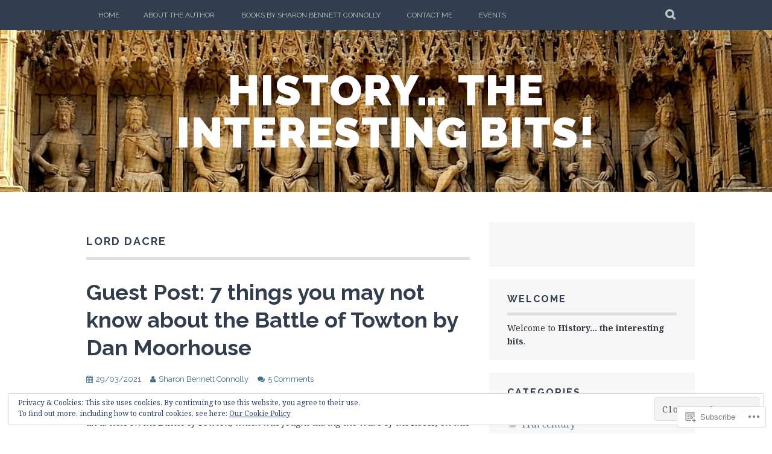

--- FILE ---
content_type: text/html; charset=UTF-8
request_url: https://historytheinterestingbits.com/tag/lord-dacre/
body_size: 31254
content:
<!DOCTYPE html>
<html lang="en">
<head>
<meta charset="UTF-8">
<meta name="viewport" content="width=device-width, initial-scale=1">
<link rel="profile" href="http://gmpg.org/xfn/11">
<link rel="pingback" href="https://historytheinterestingbits.com/xmlrpc.php">
<title>Lord Dacre &#8211; History&#8230; the interesting bits!</title>
<meta name='robots' content='max-image-preview:large' />

<!-- Async WordPress.com Remote Login -->
<script id="wpcom_remote_login_js">
var wpcom_remote_login_extra_auth = '';
function wpcom_remote_login_remove_dom_node_id( element_id ) {
	var dom_node = document.getElementById( element_id );
	if ( dom_node ) { dom_node.parentNode.removeChild( dom_node ); }
}
function wpcom_remote_login_remove_dom_node_classes( class_name ) {
	var dom_nodes = document.querySelectorAll( '.' + class_name );
	for ( var i = 0; i < dom_nodes.length; i++ ) {
		dom_nodes[ i ].parentNode.removeChild( dom_nodes[ i ] );
	}
}
function wpcom_remote_login_final_cleanup() {
	wpcom_remote_login_remove_dom_node_classes( "wpcom_remote_login_msg" );
	wpcom_remote_login_remove_dom_node_id( "wpcom_remote_login_key" );
	wpcom_remote_login_remove_dom_node_id( "wpcom_remote_login_validate" );
	wpcom_remote_login_remove_dom_node_id( "wpcom_remote_login_js" );
	wpcom_remote_login_remove_dom_node_id( "wpcom_request_access_iframe" );
	wpcom_remote_login_remove_dom_node_id( "wpcom_request_access_styles" );
}

// Watch for messages back from the remote login
window.addEventListener( "message", function( e ) {
	if ( e.origin === "https://r-login.wordpress.com" ) {
		var data = {};
		try {
			data = JSON.parse( e.data );
		} catch( e ) {
			wpcom_remote_login_final_cleanup();
			return;
		}

		if ( data.msg === 'LOGIN' ) {
			// Clean up the login check iframe
			wpcom_remote_login_remove_dom_node_id( "wpcom_remote_login_key" );

			var id_regex = new RegExp( /^[0-9]+$/ );
			var token_regex = new RegExp( /^.*|.*|.*$/ );
			if (
				token_regex.test( data.token )
				&& id_regex.test( data.wpcomid )
			) {
				// We have everything we need to ask for a login
				var script = document.createElement( "script" );
				script.setAttribute( "id", "wpcom_remote_login_validate" );
				script.src = '/remote-login.php?wpcom_remote_login=validate'
					+ '&wpcomid=' + data.wpcomid
					+ '&token=' + encodeURIComponent( data.token )
					+ '&host=' + window.location.protocol
					+ '//' + window.location.hostname
					+ '&postid=8699'
					+ '&is_singular=';
				document.body.appendChild( script );
			}

			return;
		}

		// Safari ITP, not logged in, so redirect
		if ( data.msg === 'LOGIN-REDIRECT' ) {
			window.location = 'https://wordpress.com/log-in?redirect_to=' + window.location.href;
			return;
		}

		// Safari ITP, storage access failed, remove the request
		if ( data.msg === 'LOGIN-REMOVE' ) {
			var css_zap = 'html { -webkit-transition: margin-top 1s; transition: margin-top 1s; } /* 9001 */ html { margin-top: 0 !important; } * html body { margin-top: 0 !important; } @media screen and ( max-width: 782px ) { html { margin-top: 0 !important; } * html body { margin-top: 0 !important; } }';
			var style_zap = document.createElement( 'style' );
			style_zap.type = 'text/css';
			style_zap.appendChild( document.createTextNode( css_zap ) );
			document.body.appendChild( style_zap );

			var e = document.getElementById( 'wpcom_request_access_iframe' );
			e.parentNode.removeChild( e );

			document.cookie = 'wordpress_com_login_access=denied; path=/; max-age=31536000';

			return;
		}

		// Safari ITP
		if ( data.msg === 'REQUEST_ACCESS' ) {
			console.log( 'request access: safari' );

			// Check ITP iframe enable/disable knob
			if ( wpcom_remote_login_extra_auth !== 'safari_itp_iframe' ) {
				return;
			}

			// If we are in a "private window" there is no ITP.
			var private_window = false;
			try {
				var opendb = window.openDatabase( null, null, null, null );
			} catch( e ) {
				private_window = true;
			}

			if ( private_window ) {
				console.log( 'private window' );
				return;
			}

			var iframe = document.createElement( 'iframe' );
			iframe.id = 'wpcom_request_access_iframe';
			iframe.setAttribute( 'scrolling', 'no' );
			iframe.setAttribute( 'sandbox', 'allow-storage-access-by-user-activation allow-scripts allow-same-origin allow-top-navigation-by-user-activation' );
			iframe.src = 'https://r-login.wordpress.com/remote-login.php?wpcom_remote_login=request_access&origin=' + encodeURIComponent( data.origin ) + '&wpcomid=' + encodeURIComponent( data.wpcomid );

			var css = 'html { -webkit-transition: margin-top 1s; transition: margin-top 1s; } /* 9001 */ html { margin-top: 46px !important; } * html body { margin-top: 46px !important; } @media screen and ( max-width: 660px ) { html { margin-top: 71px !important; } * html body { margin-top: 71px !important; } #wpcom_request_access_iframe { display: block; height: 71px !important; } } #wpcom_request_access_iframe { border: 0px; height: 46px; position: fixed; top: 0; left: 0; width: 100%; min-width: 100%; z-index: 99999; background: #23282d; } ';

			var style = document.createElement( 'style' );
			style.type = 'text/css';
			style.id = 'wpcom_request_access_styles';
			style.appendChild( document.createTextNode( css ) );
			document.body.appendChild( style );

			document.body.appendChild( iframe );
		}

		if ( data.msg === 'DONE' ) {
			wpcom_remote_login_final_cleanup();
		}
	}
}, false );

// Inject the remote login iframe after the page has had a chance to load
// more critical resources
window.addEventListener( "DOMContentLoaded", function( e ) {
	var iframe = document.createElement( "iframe" );
	iframe.style.display = "none";
	iframe.setAttribute( "scrolling", "no" );
	iframe.setAttribute( "id", "wpcom_remote_login_key" );
	iframe.src = "https://r-login.wordpress.com/remote-login.php"
		+ "?wpcom_remote_login=key"
		+ "&origin=aHR0cHM6Ly9oaXN0b3J5dGhlaW50ZXJlc3RpbmdiaXRzLmNvbQ%3D%3D"
		+ "&wpcomid=81185863"
		+ "&time=" + Math.floor( Date.now() / 1000 );
	document.body.appendChild( iframe );
}, false );
</script>
<link rel='dns-prefetch' href='//s0.wp.com' />
<link rel='dns-prefetch' href='//fonts-api.wp.com' />
<link rel="alternate" type="application/rss+xml" title="History... the interesting bits! &raquo; Feed" href="https://historytheinterestingbits.com/feed/" />
<link rel="alternate" type="application/rss+xml" title="History... the interesting bits! &raquo; Comments Feed" href="https://historytheinterestingbits.com/comments/feed/" />
<link rel="alternate" type="application/rss+xml" title="History... the interesting bits! &raquo; Lord Dacre Tag Feed" href="https://historytheinterestingbits.com/tag/lord-dacre/feed/" />
	<script type="text/javascript">
		/* <![CDATA[ */
		function addLoadEvent(func) {
			var oldonload = window.onload;
			if (typeof window.onload != 'function') {
				window.onload = func;
			} else {
				window.onload = function () {
					oldonload();
					func();
				}
			}
		}
		/* ]]> */
	</script>
	<link crossorigin='anonymous' rel='stylesheet' id='all-css-0-1' href='/wp-content/mu-plugins/likes/jetpack-likes.css?m=1743883414i&cssminify=yes' type='text/css' media='all' />
<style id='wp-emoji-styles-inline-css'>

	img.wp-smiley, img.emoji {
		display: inline !important;
		border: none !important;
		box-shadow: none !important;
		height: 1em !important;
		width: 1em !important;
		margin: 0 0.07em !important;
		vertical-align: -0.1em !important;
		background: none !important;
		padding: 0 !important;
	}
/*# sourceURL=wp-emoji-styles-inline-css */
</style>
<link crossorigin='anonymous' rel='stylesheet' id='all-css-2-1' href='/wp-content/plugins/gutenberg-core/v22.2.0/build/styles/block-library/style.css?m=1764855221i&cssminify=yes' type='text/css' media='all' />
<style id='wp-block-library-inline-css'>
.has-text-align-justify {
	text-align:justify;
}
.has-text-align-justify{text-align:justify;}

/*# sourceURL=wp-block-library-inline-css */
</style><style id='wp-block-paragraph-inline-css'>
.is-small-text{font-size:.875em}.is-regular-text{font-size:1em}.is-large-text{font-size:2.25em}.is-larger-text{font-size:3em}.has-drop-cap:not(:focus):first-letter{float:left;font-size:8.4em;font-style:normal;font-weight:100;line-height:.68;margin:.05em .1em 0 0;text-transform:uppercase}body.rtl .has-drop-cap:not(:focus):first-letter{float:none;margin-left:.1em}p.has-drop-cap.has-background{overflow:hidden}:root :where(p.has-background){padding:1.25em 2.375em}:where(p.has-text-color:not(.has-link-color)) a{color:inherit}p.has-text-align-left[style*="writing-mode:vertical-lr"],p.has-text-align-right[style*="writing-mode:vertical-rl"]{rotate:180deg}
/*# sourceURL=/wp-content/plugins/gutenberg-core/v22.2.0/build/styles/block-library/paragraph/style.css */
</style>
<style id='wp-block-heading-inline-css'>
h1:where(.wp-block-heading).has-background,h2:where(.wp-block-heading).has-background,h3:where(.wp-block-heading).has-background,h4:where(.wp-block-heading).has-background,h5:where(.wp-block-heading).has-background,h6:where(.wp-block-heading).has-background{padding:1.25em 2.375em}h1.has-text-align-left[style*=writing-mode]:where([style*=vertical-lr]),h1.has-text-align-right[style*=writing-mode]:where([style*=vertical-rl]),h2.has-text-align-left[style*=writing-mode]:where([style*=vertical-lr]),h2.has-text-align-right[style*=writing-mode]:where([style*=vertical-rl]),h3.has-text-align-left[style*=writing-mode]:where([style*=vertical-lr]),h3.has-text-align-right[style*=writing-mode]:where([style*=vertical-rl]),h4.has-text-align-left[style*=writing-mode]:where([style*=vertical-lr]),h4.has-text-align-right[style*=writing-mode]:where([style*=vertical-rl]),h5.has-text-align-left[style*=writing-mode]:where([style*=vertical-lr]),h5.has-text-align-right[style*=writing-mode]:where([style*=vertical-rl]),h6.has-text-align-left[style*=writing-mode]:where([style*=vertical-lr]),h6.has-text-align-right[style*=writing-mode]:where([style*=vertical-rl]){rotate:180deg}
/*# sourceURL=/wp-content/plugins/gutenberg-core/v22.2.0/build/styles/block-library/heading/style.css */
</style>
<style id='wp-block-image-inline-css'>
.wp-block-image>a,.wp-block-image>figure>a{display:inline-block}.wp-block-image img{box-sizing:border-box;height:auto;max-width:100%;vertical-align:bottom}@media not (prefers-reduced-motion){.wp-block-image img.hide{visibility:hidden}.wp-block-image img.show{animation:show-content-image .4s}}.wp-block-image[style*=border-radius] img,.wp-block-image[style*=border-radius]>a{border-radius:inherit}.wp-block-image.has-custom-border img{box-sizing:border-box}.wp-block-image.aligncenter{text-align:center}.wp-block-image.alignfull>a,.wp-block-image.alignwide>a{width:100%}.wp-block-image.alignfull img,.wp-block-image.alignwide img{height:auto;width:100%}.wp-block-image .aligncenter,.wp-block-image .alignleft,.wp-block-image .alignright,.wp-block-image.aligncenter,.wp-block-image.alignleft,.wp-block-image.alignright{display:table}.wp-block-image .aligncenter>figcaption,.wp-block-image .alignleft>figcaption,.wp-block-image .alignright>figcaption,.wp-block-image.aligncenter>figcaption,.wp-block-image.alignleft>figcaption,.wp-block-image.alignright>figcaption{caption-side:bottom;display:table-caption}.wp-block-image .alignleft{float:left;margin:.5em 1em .5em 0}.wp-block-image .alignright{float:right;margin:.5em 0 .5em 1em}.wp-block-image .aligncenter{margin-left:auto;margin-right:auto}.wp-block-image :where(figcaption){margin-bottom:1em;margin-top:.5em}.wp-block-image.is-style-circle-mask img{border-radius:9999px}@supports ((-webkit-mask-image:none) or (mask-image:none)) or (-webkit-mask-image:none){.wp-block-image.is-style-circle-mask img{border-radius:0;-webkit-mask-image:url('data:image/svg+xml;utf8,<svg viewBox="0 0 100 100" xmlns="http://www.w3.org/2000/svg"><circle cx="50" cy="50" r="50"/></svg>');mask-image:url('data:image/svg+xml;utf8,<svg viewBox="0 0 100 100" xmlns="http://www.w3.org/2000/svg"><circle cx="50" cy="50" r="50"/></svg>');mask-mode:alpha;-webkit-mask-position:center;mask-position:center;-webkit-mask-repeat:no-repeat;mask-repeat:no-repeat;-webkit-mask-size:contain;mask-size:contain}}:root :where(.wp-block-image.is-style-rounded img,.wp-block-image .is-style-rounded img){border-radius:9999px}.wp-block-image figure{margin:0}.wp-lightbox-container{display:flex;flex-direction:column;position:relative}.wp-lightbox-container img{cursor:zoom-in}.wp-lightbox-container img:hover+button{opacity:1}.wp-lightbox-container button{align-items:center;backdrop-filter:blur(16px) saturate(180%);background-color:#5a5a5a40;border:none;border-radius:4px;cursor:zoom-in;display:flex;height:20px;justify-content:center;opacity:0;padding:0;position:absolute;right:16px;text-align:center;top:16px;width:20px;z-index:100}@media not (prefers-reduced-motion){.wp-lightbox-container button{transition:opacity .2s ease}}.wp-lightbox-container button:focus-visible{outline:3px auto #5a5a5a40;outline:3px auto -webkit-focus-ring-color;outline-offset:3px}.wp-lightbox-container button:hover{cursor:pointer;opacity:1}.wp-lightbox-container button:focus{opacity:1}.wp-lightbox-container button:focus,.wp-lightbox-container button:hover,.wp-lightbox-container button:not(:hover):not(:active):not(.has-background){background-color:#5a5a5a40;border:none}.wp-lightbox-overlay{box-sizing:border-box;cursor:zoom-out;height:100vh;left:0;overflow:hidden;position:fixed;top:0;visibility:hidden;width:100%;z-index:100000}.wp-lightbox-overlay .close-button{align-items:center;cursor:pointer;display:flex;justify-content:center;min-height:40px;min-width:40px;padding:0;position:absolute;right:calc(env(safe-area-inset-right) + 16px);top:calc(env(safe-area-inset-top) + 16px);z-index:5000000}.wp-lightbox-overlay .close-button:focus,.wp-lightbox-overlay .close-button:hover,.wp-lightbox-overlay .close-button:not(:hover):not(:active):not(.has-background){background:none;border:none}.wp-lightbox-overlay .lightbox-image-container{height:var(--wp--lightbox-container-height);left:50%;overflow:hidden;position:absolute;top:50%;transform:translate(-50%,-50%);transform-origin:top left;width:var(--wp--lightbox-container-width);z-index:9999999999}.wp-lightbox-overlay .wp-block-image{align-items:center;box-sizing:border-box;display:flex;height:100%;justify-content:center;margin:0;position:relative;transform-origin:0 0;width:100%;z-index:3000000}.wp-lightbox-overlay .wp-block-image img{height:var(--wp--lightbox-image-height);min-height:var(--wp--lightbox-image-height);min-width:var(--wp--lightbox-image-width);width:var(--wp--lightbox-image-width)}.wp-lightbox-overlay .wp-block-image figcaption{display:none}.wp-lightbox-overlay button{background:none;border:none}.wp-lightbox-overlay .scrim{background-color:#fff;height:100%;opacity:.9;position:absolute;width:100%;z-index:2000000}.wp-lightbox-overlay.active{visibility:visible}@media not (prefers-reduced-motion){.wp-lightbox-overlay.active{animation:turn-on-visibility .25s both}.wp-lightbox-overlay.active img{animation:turn-on-visibility .35s both}.wp-lightbox-overlay.show-closing-animation:not(.active){animation:turn-off-visibility .35s both}.wp-lightbox-overlay.show-closing-animation:not(.active) img{animation:turn-off-visibility .25s both}.wp-lightbox-overlay.zoom.active{animation:none;opacity:1;visibility:visible}.wp-lightbox-overlay.zoom.active .lightbox-image-container{animation:lightbox-zoom-in .4s}.wp-lightbox-overlay.zoom.active .lightbox-image-container img{animation:none}.wp-lightbox-overlay.zoom.active .scrim{animation:turn-on-visibility .4s forwards}.wp-lightbox-overlay.zoom.show-closing-animation:not(.active){animation:none}.wp-lightbox-overlay.zoom.show-closing-animation:not(.active) .lightbox-image-container{animation:lightbox-zoom-out .4s}.wp-lightbox-overlay.zoom.show-closing-animation:not(.active) .lightbox-image-container img{animation:none}.wp-lightbox-overlay.zoom.show-closing-animation:not(.active) .scrim{animation:turn-off-visibility .4s forwards}}@keyframes show-content-image{0%{visibility:hidden}99%{visibility:hidden}to{visibility:visible}}@keyframes turn-on-visibility{0%{opacity:0}to{opacity:1}}@keyframes turn-off-visibility{0%{opacity:1;visibility:visible}99%{opacity:0;visibility:visible}to{opacity:0;visibility:hidden}}@keyframes lightbox-zoom-in{0%{transform:translate(calc((-100vw + var(--wp--lightbox-scrollbar-width))/2 + var(--wp--lightbox-initial-left-position)),calc(-50vh + var(--wp--lightbox-initial-top-position))) scale(var(--wp--lightbox-scale))}to{transform:translate(-50%,-50%) scale(1)}}@keyframes lightbox-zoom-out{0%{transform:translate(-50%,-50%) scale(1);visibility:visible}99%{visibility:visible}to{transform:translate(calc((-100vw + var(--wp--lightbox-scrollbar-width))/2 + var(--wp--lightbox-initial-left-position)),calc(-50vh + var(--wp--lightbox-initial-top-position))) scale(var(--wp--lightbox-scale));visibility:hidden}}
/*# sourceURL=/wp-content/plugins/gutenberg-core/v22.2.0/build/styles/block-library/image/style.css */
</style>
<style id='wp-block-list-inline-css'>
ol,ul{box-sizing:border-box}:root :where(.wp-block-list.has-background){padding:1.25em 2.375em}
/*# sourceURL=/wp-content/plugins/gutenberg-core/v22.2.0/build/styles/block-library/list/style.css */
</style>
<style id='global-styles-inline-css'>
:root{--wp--preset--aspect-ratio--square: 1;--wp--preset--aspect-ratio--4-3: 4/3;--wp--preset--aspect-ratio--3-4: 3/4;--wp--preset--aspect-ratio--3-2: 3/2;--wp--preset--aspect-ratio--2-3: 2/3;--wp--preset--aspect-ratio--16-9: 16/9;--wp--preset--aspect-ratio--9-16: 9/16;--wp--preset--color--black: #000000;--wp--preset--color--cyan-bluish-gray: #abb8c3;--wp--preset--color--white: #ffffff;--wp--preset--color--pale-pink: #f78da7;--wp--preset--color--vivid-red: #cf2e2e;--wp--preset--color--luminous-vivid-orange: #ff6900;--wp--preset--color--luminous-vivid-amber: #fcb900;--wp--preset--color--light-green-cyan: #7bdcb5;--wp--preset--color--vivid-green-cyan: #00d084;--wp--preset--color--pale-cyan-blue: #8ed1fc;--wp--preset--color--vivid-cyan-blue: #0693e3;--wp--preset--color--vivid-purple: #9b51e0;--wp--preset--gradient--vivid-cyan-blue-to-vivid-purple: linear-gradient(135deg,rgb(6,147,227) 0%,rgb(155,81,224) 100%);--wp--preset--gradient--light-green-cyan-to-vivid-green-cyan: linear-gradient(135deg,rgb(122,220,180) 0%,rgb(0,208,130) 100%);--wp--preset--gradient--luminous-vivid-amber-to-luminous-vivid-orange: linear-gradient(135deg,rgb(252,185,0) 0%,rgb(255,105,0) 100%);--wp--preset--gradient--luminous-vivid-orange-to-vivid-red: linear-gradient(135deg,rgb(255,105,0) 0%,rgb(207,46,46) 100%);--wp--preset--gradient--very-light-gray-to-cyan-bluish-gray: linear-gradient(135deg,rgb(238,238,238) 0%,rgb(169,184,195) 100%);--wp--preset--gradient--cool-to-warm-spectrum: linear-gradient(135deg,rgb(74,234,220) 0%,rgb(151,120,209) 20%,rgb(207,42,186) 40%,rgb(238,44,130) 60%,rgb(251,105,98) 80%,rgb(254,248,76) 100%);--wp--preset--gradient--blush-light-purple: linear-gradient(135deg,rgb(255,206,236) 0%,rgb(152,150,240) 100%);--wp--preset--gradient--blush-bordeaux: linear-gradient(135deg,rgb(254,205,165) 0%,rgb(254,45,45) 50%,rgb(107,0,62) 100%);--wp--preset--gradient--luminous-dusk: linear-gradient(135deg,rgb(255,203,112) 0%,rgb(199,81,192) 50%,rgb(65,88,208) 100%);--wp--preset--gradient--pale-ocean: linear-gradient(135deg,rgb(255,245,203) 0%,rgb(182,227,212) 50%,rgb(51,167,181) 100%);--wp--preset--gradient--electric-grass: linear-gradient(135deg,rgb(202,248,128) 0%,rgb(113,206,126) 100%);--wp--preset--gradient--midnight: linear-gradient(135deg,rgb(2,3,129) 0%,rgb(40,116,252) 100%);--wp--preset--font-size--small: 13px;--wp--preset--font-size--medium: 20px;--wp--preset--font-size--large: 36px;--wp--preset--font-size--x-large: 42px;--wp--preset--font-family--albert-sans: 'Albert Sans', sans-serif;--wp--preset--font-family--alegreya: Alegreya, serif;--wp--preset--font-family--arvo: Arvo, serif;--wp--preset--font-family--bodoni-moda: 'Bodoni Moda', serif;--wp--preset--font-family--bricolage-grotesque: 'Bricolage Grotesque', sans-serif;--wp--preset--font-family--cabin: Cabin, sans-serif;--wp--preset--font-family--chivo: Chivo, sans-serif;--wp--preset--font-family--commissioner: Commissioner, sans-serif;--wp--preset--font-family--cormorant: Cormorant, serif;--wp--preset--font-family--courier-prime: 'Courier Prime', monospace;--wp--preset--font-family--crimson-pro: 'Crimson Pro', serif;--wp--preset--font-family--dm-mono: 'DM Mono', monospace;--wp--preset--font-family--dm-sans: 'DM Sans', sans-serif;--wp--preset--font-family--dm-serif-display: 'DM Serif Display', serif;--wp--preset--font-family--domine: Domine, serif;--wp--preset--font-family--eb-garamond: 'EB Garamond', serif;--wp--preset--font-family--epilogue: Epilogue, sans-serif;--wp--preset--font-family--fahkwang: Fahkwang, sans-serif;--wp--preset--font-family--figtree: Figtree, sans-serif;--wp--preset--font-family--fira-sans: 'Fira Sans', sans-serif;--wp--preset--font-family--fjalla-one: 'Fjalla One', sans-serif;--wp--preset--font-family--fraunces: Fraunces, serif;--wp--preset--font-family--gabarito: Gabarito, system-ui;--wp--preset--font-family--ibm-plex-mono: 'IBM Plex Mono', monospace;--wp--preset--font-family--ibm-plex-sans: 'IBM Plex Sans', sans-serif;--wp--preset--font-family--ibarra-real-nova: 'Ibarra Real Nova', serif;--wp--preset--font-family--instrument-serif: 'Instrument Serif', serif;--wp--preset--font-family--inter: Inter, sans-serif;--wp--preset--font-family--josefin-sans: 'Josefin Sans', sans-serif;--wp--preset--font-family--jost: Jost, sans-serif;--wp--preset--font-family--libre-baskerville: 'Libre Baskerville', serif;--wp--preset--font-family--libre-franklin: 'Libre Franklin', sans-serif;--wp--preset--font-family--literata: Literata, serif;--wp--preset--font-family--lora: Lora, serif;--wp--preset--font-family--merriweather: Merriweather, serif;--wp--preset--font-family--montserrat: Montserrat, sans-serif;--wp--preset--font-family--newsreader: Newsreader, serif;--wp--preset--font-family--noto-sans-mono: 'Noto Sans Mono', sans-serif;--wp--preset--font-family--nunito: Nunito, sans-serif;--wp--preset--font-family--open-sans: 'Open Sans', sans-serif;--wp--preset--font-family--overpass: Overpass, sans-serif;--wp--preset--font-family--pt-serif: 'PT Serif', serif;--wp--preset--font-family--petrona: Petrona, serif;--wp--preset--font-family--piazzolla: Piazzolla, serif;--wp--preset--font-family--playfair-display: 'Playfair Display', serif;--wp--preset--font-family--plus-jakarta-sans: 'Plus Jakarta Sans', sans-serif;--wp--preset--font-family--poppins: Poppins, sans-serif;--wp--preset--font-family--raleway: Raleway, sans-serif;--wp--preset--font-family--roboto: Roboto, sans-serif;--wp--preset--font-family--roboto-slab: 'Roboto Slab', serif;--wp--preset--font-family--rubik: Rubik, sans-serif;--wp--preset--font-family--rufina: Rufina, serif;--wp--preset--font-family--sora: Sora, sans-serif;--wp--preset--font-family--source-sans-3: 'Source Sans 3', sans-serif;--wp--preset--font-family--source-serif-4: 'Source Serif 4', serif;--wp--preset--font-family--space-mono: 'Space Mono', monospace;--wp--preset--font-family--syne: Syne, sans-serif;--wp--preset--font-family--texturina: Texturina, serif;--wp--preset--font-family--urbanist: Urbanist, sans-serif;--wp--preset--font-family--work-sans: 'Work Sans', sans-serif;--wp--preset--spacing--20: 0.44rem;--wp--preset--spacing--30: 0.67rem;--wp--preset--spacing--40: 1rem;--wp--preset--spacing--50: 1.5rem;--wp--preset--spacing--60: 2.25rem;--wp--preset--spacing--70: 3.38rem;--wp--preset--spacing--80: 5.06rem;--wp--preset--shadow--natural: 6px 6px 9px rgba(0, 0, 0, 0.2);--wp--preset--shadow--deep: 12px 12px 50px rgba(0, 0, 0, 0.4);--wp--preset--shadow--sharp: 6px 6px 0px rgba(0, 0, 0, 0.2);--wp--preset--shadow--outlined: 6px 6px 0px -3px rgb(255, 255, 255), 6px 6px rgb(0, 0, 0);--wp--preset--shadow--crisp: 6px 6px 0px rgb(0, 0, 0);}:where(.is-layout-flex){gap: 0.5em;}:where(.is-layout-grid){gap: 0.5em;}body .is-layout-flex{display: flex;}.is-layout-flex{flex-wrap: wrap;align-items: center;}.is-layout-flex > :is(*, div){margin: 0;}body .is-layout-grid{display: grid;}.is-layout-grid > :is(*, div){margin: 0;}:where(.wp-block-columns.is-layout-flex){gap: 2em;}:where(.wp-block-columns.is-layout-grid){gap: 2em;}:where(.wp-block-post-template.is-layout-flex){gap: 1.25em;}:where(.wp-block-post-template.is-layout-grid){gap: 1.25em;}.has-black-color{color: var(--wp--preset--color--black) !important;}.has-cyan-bluish-gray-color{color: var(--wp--preset--color--cyan-bluish-gray) !important;}.has-white-color{color: var(--wp--preset--color--white) !important;}.has-pale-pink-color{color: var(--wp--preset--color--pale-pink) !important;}.has-vivid-red-color{color: var(--wp--preset--color--vivid-red) !important;}.has-luminous-vivid-orange-color{color: var(--wp--preset--color--luminous-vivid-orange) !important;}.has-luminous-vivid-amber-color{color: var(--wp--preset--color--luminous-vivid-amber) !important;}.has-light-green-cyan-color{color: var(--wp--preset--color--light-green-cyan) !important;}.has-vivid-green-cyan-color{color: var(--wp--preset--color--vivid-green-cyan) !important;}.has-pale-cyan-blue-color{color: var(--wp--preset--color--pale-cyan-blue) !important;}.has-vivid-cyan-blue-color{color: var(--wp--preset--color--vivid-cyan-blue) !important;}.has-vivid-purple-color{color: var(--wp--preset--color--vivid-purple) !important;}.has-black-background-color{background-color: var(--wp--preset--color--black) !important;}.has-cyan-bluish-gray-background-color{background-color: var(--wp--preset--color--cyan-bluish-gray) !important;}.has-white-background-color{background-color: var(--wp--preset--color--white) !important;}.has-pale-pink-background-color{background-color: var(--wp--preset--color--pale-pink) !important;}.has-vivid-red-background-color{background-color: var(--wp--preset--color--vivid-red) !important;}.has-luminous-vivid-orange-background-color{background-color: var(--wp--preset--color--luminous-vivid-orange) !important;}.has-luminous-vivid-amber-background-color{background-color: var(--wp--preset--color--luminous-vivid-amber) !important;}.has-light-green-cyan-background-color{background-color: var(--wp--preset--color--light-green-cyan) !important;}.has-vivid-green-cyan-background-color{background-color: var(--wp--preset--color--vivid-green-cyan) !important;}.has-pale-cyan-blue-background-color{background-color: var(--wp--preset--color--pale-cyan-blue) !important;}.has-vivid-cyan-blue-background-color{background-color: var(--wp--preset--color--vivid-cyan-blue) !important;}.has-vivid-purple-background-color{background-color: var(--wp--preset--color--vivid-purple) !important;}.has-black-border-color{border-color: var(--wp--preset--color--black) !important;}.has-cyan-bluish-gray-border-color{border-color: var(--wp--preset--color--cyan-bluish-gray) !important;}.has-white-border-color{border-color: var(--wp--preset--color--white) !important;}.has-pale-pink-border-color{border-color: var(--wp--preset--color--pale-pink) !important;}.has-vivid-red-border-color{border-color: var(--wp--preset--color--vivid-red) !important;}.has-luminous-vivid-orange-border-color{border-color: var(--wp--preset--color--luminous-vivid-orange) !important;}.has-luminous-vivid-amber-border-color{border-color: var(--wp--preset--color--luminous-vivid-amber) !important;}.has-light-green-cyan-border-color{border-color: var(--wp--preset--color--light-green-cyan) !important;}.has-vivid-green-cyan-border-color{border-color: var(--wp--preset--color--vivid-green-cyan) !important;}.has-pale-cyan-blue-border-color{border-color: var(--wp--preset--color--pale-cyan-blue) !important;}.has-vivid-cyan-blue-border-color{border-color: var(--wp--preset--color--vivid-cyan-blue) !important;}.has-vivid-purple-border-color{border-color: var(--wp--preset--color--vivid-purple) !important;}.has-vivid-cyan-blue-to-vivid-purple-gradient-background{background: var(--wp--preset--gradient--vivid-cyan-blue-to-vivid-purple) !important;}.has-light-green-cyan-to-vivid-green-cyan-gradient-background{background: var(--wp--preset--gradient--light-green-cyan-to-vivid-green-cyan) !important;}.has-luminous-vivid-amber-to-luminous-vivid-orange-gradient-background{background: var(--wp--preset--gradient--luminous-vivid-amber-to-luminous-vivid-orange) !important;}.has-luminous-vivid-orange-to-vivid-red-gradient-background{background: var(--wp--preset--gradient--luminous-vivid-orange-to-vivid-red) !important;}.has-very-light-gray-to-cyan-bluish-gray-gradient-background{background: var(--wp--preset--gradient--very-light-gray-to-cyan-bluish-gray) !important;}.has-cool-to-warm-spectrum-gradient-background{background: var(--wp--preset--gradient--cool-to-warm-spectrum) !important;}.has-blush-light-purple-gradient-background{background: var(--wp--preset--gradient--blush-light-purple) !important;}.has-blush-bordeaux-gradient-background{background: var(--wp--preset--gradient--blush-bordeaux) !important;}.has-luminous-dusk-gradient-background{background: var(--wp--preset--gradient--luminous-dusk) !important;}.has-pale-ocean-gradient-background{background: var(--wp--preset--gradient--pale-ocean) !important;}.has-electric-grass-gradient-background{background: var(--wp--preset--gradient--electric-grass) !important;}.has-midnight-gradient-background{background: var(--wp--preset--gradient--midnight) !important;}.has-small-font-size{font-size: var(--wp--preset--font-size--small) !important;}.has-medium-font-size{font-size: var(--wp--preset--font-size--medium) !important;}.has-large-font-size{font-size: var(--wp--preset--font-size--large) !important;}.has-x-large-font-size{font-size: var(--wp--preset--font-size--x-large) !important;}.has-albert-sans-font-family{font-family: var(--wp--preset--font-family--albert-sans) !important;}.has-alegreya-font-family{font-family: var(--wp--preset--font-family--alegreya) !important;}.has-arvo-font-family{font-family: var(--wp--preset--font-family--arvo) !important;}.has-bodoni-moda-font-family{font-family: var(--wp--preset--font-family--bodoni-moda) !important;}.has-bricolage-grotesque-font-family{font-family: var(--wp--preset--font-family--bricolage-grotesque) !important;}.has-cabin-font-family{font-family: var(--wp--preset--font-family--cabin) !important;}.has-chivo-font-family{font-family: var(--wp--preset--font-family--chivo) !important;}.has-commissioner-font-family{font-family: var(--wp--preset--font-family--commissioner) !important;}.has-cormorant-font-family{font-family: var(--wp--preset--font-family--cormorant) !important;}.has-courier-prime-font-family{font-family: var(--wp--preset--font-family--courier-prime) !important;}.has-crimson-pro-font-family{font-family: var(--wp--preset--font-family--crimson-pro) !important;}.has-dm-mono-font-family{font-family: var(--wp--preset--font-family--dm-mono) !important;}.has-dm-sans-font-family{font-family: var(--wp--preset--font-family--dm-sans) !important;}.has-dm-serif-display-font-family{font-family: var(--wp--preset--font-family--dm-serif-display) !important;}.has-domine-font-family{font-family: var(--wp--preset--font-family--domine) !important;}.has-eb-garamond-font-family{font-family: var(--wp--preset--font-family--eb-garamond) !important;}.has-epilogue-font-family{font-family: var(--wp--preset--font-family--epilogue) !important;}.has-fahkwang-font-family{font-family: var(--wp--preset--font-family--fahkwang) !important;}.has-figtree-font-family{font-family: var(--wp--preset--font-family--figtree) !important;}.has-fira-sans-font-family{font-family: var(--wp--preset--font-family--fira-sans) !important;}.has-fjalla-one-font-family{font-family: var(--wp--preset--font-family--fjalla-one) !important;}.has-fraunces-font-family{font-family: var(--wp--preset--font-family--fraunces) !important;}.has-gabarito-font-family{font-family: var(--wp--preset--font-family--gabarito) !important;}.has-ibm-plex-mono-font-family{font-family: var(--wp--preset--font-family--ibm-plex-mono) !important;}.has-ibm-plex-sans-font-family{font-family: var(--wp--preset--font-family--ibm-plex-sans) !important;}.has-ibarra-real-nova-font-family{font-family: var(--wp--preset--font-family--ibarra-real-nova) !important;}.has-instrument-serif-font-family{font-family: var(--wp--preset--font-family--instrument-serif) !important;}.has-inter-font-family{font-family: var(--wp--preset--font-family--inter) !important;}.has-josefin-sans-font-family{font-family: var(--wp--preset--font-family--josefin-sans) !important;}.has-jost-font-family{font-family: var(--wp--preset--font-family--jost) !important;}.has-libre-baskerville-font-family{font-family: var(--wp--preset--font-family--libre-baskerville) !important;}.has-libre-franklin-font-family{font-family: var(--wp--preset--font-family--libre-franklin) !important;}.has-literata-font-family{font-family: var(--wp--preset--font-family--literata) !important;}.has-lora-font-family{font-family: var(--wp--preset--font-family--lora) !important;}.has-merriweather-font-family{font-family: var(--wp--preset--font-family--merriweather) !important;}.has-montserrat-font-family{font-family: var(--wp--preset--font-family--montserrat) !important;}.has-newsreader-font-family{font-family: var(--wp--preset--font-family--newsreader) !important;}.has-noto-sans-mono-font-family{font-family: var(--wp--preset--font-family--noto-sans-mono) !important;}.has-nunito-font-family{font-family: var(--wp--preset--font-family--nunito) !important;}.has-open-sans-font-family{font-family: var(--wp--preset--font-family--open-sans) !important;}.has-overpass-font-family{font-family: var(--wp--preset--font-family--overpass) !important;}.has-pt-serif-font-family{font-family: var(--wp--preset--font-family--pt-serif) !important;}.has-petrona-font-family{font-family: var(--wp--preset--font-family--petrona) !important;}.has-piazzolla-font-family{font-family: var(--wp--preset--font-family--piazzolla) !important;}.has-playfair-display-font-family{font-family: var(--wp--preset--font-family--playfair-display) !important;}.has-plus-jakarta-sans-font-family{font-family: var(--wp--preset--font-family--plus-jakarta-sans) !important;}.has-poppins-font-family{font-family: var(--wp--preset--font-family--poppins) !important;}.has-raleway-font-family{font-family: var(--wp--preset--font-family--raleway) !important;}.has-roboto-font-family{font-family: var(--wp--preset--font-family--roboto) !important;}.has-roboto-slab-font-family{font-family: var(--wp--preset--font-family--roboto-slab) !important;}.has-rubik-font-family{font-family: var(--wp--preset--font-family--rubik) !important;}.has-rufina-font-family{font-family: var(--wp--preset--font-family--rufina) !important;}.has-sora-font-family{font-family: var(--wp--preset--font-family--sora) !important;}.has-source-sans-3-font-family{font-family: var(--wp--preset--font-family--source-sans-3) !important;}.has-source-serif-4-font-family{font-family: var(--wp--preset--font-family--source-serif-4) !important;}.has-space-mono-font-family{font-family: var(--wp--preset--font-family--space-mono) !important;}.has-syne-font-family{font-family: var(--wp--preset--font-family--syne) !important;}.has-texturina-font-family{font-family: var(--wp--preset--font-family--texturina) !important;}.has-urbanist-font-family{font-family: var(--wp--preset--font-family--urbanist) !important;}.has-work-sans-font-family{font-family: var(--wp--preset--font-family--work-sans) !important;}
/*# sourceURL=global-styles-inline-css */
</style>

<style id='classic-theme-styles-inline-css'>
/*! This file is auto-generated */
.wp-block-button__link{color:#fff;background-color:#32373c;border-radius:9999px;box-shadow:none;text-decoration:none;padding:calc(.667em + 2px) calc(1.333em + 2px);font-size:1.125em}.wp-block-file__button{background:#32373c;color:#fff;text-decoration:none}
/*# sourceURL=/wp-includes/css/classic-themes.min.css */
</style>
<link crossorigin='anonymous' rel='stylesheet' id='all-css-4-1' href='/_static/??-eJx9j90OwiAMhV/IQphG54XxWYDVidJB1uL07cUZfxITb5qmPd85OXrK4NMgOIjOsfRhYO2Ti8mfWTfKtMoAB8oRYcSLWukusLwVwHKLqDzzQn8ZUYGP14j1TtnKQ0HYBYsRqcr+YVPoepSK82sHwet/JNcYcC6PyAx1UigEcqxZ/MM9zzoXV1vbAeegQ32CnZATzZ32tDPr1rTLptluTnePcG3n&cssminify=yes' type='text/css' media='all' />
<link rel='stylesheet' id='plane-fonts-css' href='https://fonts-api.wp.com/css?family=Raleway%3A400%2C500%2C700%2C900%7CNoto+Serif%3A400%2C700%2C400italic%2C700italic&#038;subset=latin%2Clatin-ext&#038;ver=6.9-RC2-61304' media='all' />
<link crossorigin='anonymous' rel='stylesheet' id='all-css-6-1' href='/_static/??/wp-content/themes/pub/plane/style.css,/wp-content/themes/pub/plane/inc/style-wpcom.css?m=1741693338j&cssminify=yes' type='text/css' media='all' />
<style id='plane-style-inline-css'>
.site-header { background-image: url(https://historytheinterestingbits.com/wp-content/uploads/2025/05/cropped-kings.jpg); }
/*# sourceURL=plane-style-inline-css */
</style>
<style id='jetpack_facebook_likebox-inline-css'>
.widget_facebook_likebox {
	overflow: hidden;
}

/*# sourceURL=/wp-content/mu-plugins/jetpack-plugin/moon/modules/widgets/facebook-likebox/style.css */
</style>
<link crossorigin='anonymous' rel='stylesheet' id='all-css-8-1' href='/_static/??-eJzTLy/QTc7PK0nNK9HPLdUtyClNz8wr1i9KTcrJTwcy0/WTi5G5ekCujj52Temp+bo5+cmJJZn5eSgc3bScxMwikFb7XFtDE1NLExMLc0OTLACohS2q&cssminify=yes' type='text/css' media='all' />
<link crossorigin='anonymous' rel='stylesheet' id='print-css-9-1' href='/wp-content/mu-plugins/global-print/global-print.css?m=1465851035i&cssminify=yes' type='text/css' media='print' />
<style id='jetpack-global-styles-frontend-style-inline-css'>
:root { --font-headings: unset; --font-base: unset; --font-headings-default: -apple-system,BlinkMacSystemFont,"Segoe UI",Roboto,Oxygen-Sans,Ubuntu,Cantarell,"Helvetica Neue",sans-serif; --font-base-default: -apple-system,BlinkMacSystemFont,"Segoe UI",Roboto,Oxygen-Sans,Ubuntu,Cantarell,"Helvetica Neue",sans-serif;}
/*# sourceURL=jetpack-global-styles-frontend-style-inline-css */
</style>
<link crossorigin='anonymous' rel='stylesheet' id='all-css-12-1' href='/_static/??-eJyNjcEKwjAQRH/IuFRT6kX8FNkmS5K6yQY3Qfx7bfEiXrwM82B4A49qnJRGpUHupnIPqSgs1Cq624chi6zhO5OCRryTR++fW00l7J3qDv43XVNxoOISsmEJol/wY2uR8vs3WggsM/I6uOTzMI3Hw8lOg11eUT1JKA==&cssminify=yes' type='text/css' media='all' />
<script type="text/javascript" id="wpcom-actionbar-placeholder-js-extra">
/* <![CDATA[ */
var actionbardata = {"siteID":"81185863","postID":"0","siteURL":"https://historytheinterestingbits.com","xhrURL":"https://historytheinterestingbits.com/wp-admin/admin-ajax.php","nonce":"761f12cbc2","isLoggedIn":"","statusMessage":"","subsEmailDefault":"instantly","proxyScriptUrl":"https://s0.wp.com/wp-content/js/wpcom-proxy-request.js?m=1513050504i&amp;ver=20211021","i18n":{"followedText":"New posts from this site will now appear in your \u003Ca href=\"https://wordpress.com/reader\"\u003EReader\u003C/a\u003E","foldBar":"Collapse this bar","unfoldBar":"Expand this bar","shortLinkCopied":"Shortlink copied to clipboard."}};
//# sourceURL=wpcom-actionbar-placeholder-js-extra
/* ]]> */
</script>
<script type="text/javascript" id="jetpack-mu-wpcom-settings-js-before">
/* <![CDATA[ */
var JETPACK_MU_WPCOM_SETTINGS = {"assetsUrl":"https://s0.wp.com/wp-content/mu-plugins/jetpack-mu-wpcom-plugin/moon/jetpack_vendor/automattic/jetpack-mu-wpcom/src/build/"};
//# sourceURL=jetpack-mu-wpcom-settings-js-before
/* ]]> */
</script>
<script crossorigin='anonymous' type='text/javascript'  src='/_static/??-eJzTLy/QTc7PK0nNK9HPKtYvyinRLSjKr6jUyyrW0QfKZeYl55SmpBaDJLMKS1OLKqGUXm5mHkFFurmZ6UWJJalQxfa5tobmRgamxgZmFpZZACbyLJI='></script>
<script type="text/javascript" id="rlt-proxy-js-after">
/* <![CDATA[ */
	rltInitialize( {"token":null,"iframeOrigins":["https:\/\/widgets.wp.com"]} );
//# sourceURL=rlt-proxy-js-after
/* ]]> */
</script>
<link rel="EditURI" type="application/rsd+xml" title="RSD" href="https://historytheinterestingbits.wordpress.com/xmlrpc.php?rsd" />
<meta name="generator" content="WordPress.com" />

<!-- Jetpack Open Graph Tags -->
<meta property="og:type" content="website" />
<meta property="og:title" content="Lord Dacre &#8211; History&#8230; the interesting bits!" />
<meta property="og:url" content="https://historytheinterestingbits.com/tag/lord-dacre/" />
<meta property="og:site_name" content="History... the interesting bits!" />
<meta property="og:image" content="https://historytheinterestingbits.com/wp-content/uploads/2022/09/wp-1663407163501.jpg?w=200" />
<meta property="og:image:width" content="200" />
<meta property="og:image:height" content="200" />
<meta property="og:image:alt" content="" />
<meta property="og:locale" content="en_US" />
<meta name="twitter:creator" content="@Thehistorybits" />
<meta name="twitter:site" content="@Thehistorybits" />

<!-- End Jetpack Open Graph Tags -->
<link rel='openid.server' href='https://historytheinterestingbits.com/?openidserver=1' />
<link rel='openid.delegate' href='https://historytheinterestingbits.com/' />
<link rel="search" type="application/opensearchdescription+xml" href="https://historytheinterestingbits.com/osd.xml" title="History... the interesting bits!" />
<link rel="search" type="application/opensearchdescription+xml" href="https://s1.wp.com/opensearch.xml" title="WordPress.com" />
		<style type="text/css">
			.recentcomments a {
				display: inline !important;
				padding: 0 !important;
				margin: 0 !important;
			}

			table.recentcommentsavatartop img.avatar, table.recentcommentsavatarend img.avatar {
				border: 0px;
				margin: 0;
			}

			table.recentcommentsavatartop a, table.recentcommentsavatarend a {
				border: 0px !important;
				background-color: transparent !important;
			}

			td.recentcommentsavatarend, td.recentcommentsavatartop {
				padding: 0px 0px 1px 0px;
				margin: 0px;
			}

			td.recentcommentstextend {
				border: none !important;
				padding: 0px 0px 2px 10px;
			}

			.rtl td.recentcommentstextend {
				padding: 0px 10px 2px 0px;
			}

			td.recentcommentstexttop {
				border: none;
				padding: 0px 0px 0px 10px;
			}

			.rtl td.recentcommentstexttop {
				padding: 0px 10px 0px 0px;
			}
		</style>
		<meta name="description" content="Posts about Lord Dacre written by Sharon Bennett Connolly" />
<link rel="icon" href="https://historytheinterestingbits.com/wp-content/uploads/2022/09/wp-1663407163501.jpg?w=32" sizes="32x32" />
<link rel="icon" href="https://historytheinterestingbits.com/wp-content/uploads/2022/09/wp-1663407163501.jpg?w=192" sizes="192x192" />
<link rel="apple-touch-icon" href="https://historytheinterestingbits.com/wp-content/uploads/2022/09/wp-1663407163501.jpg?w=180" />
<meta name="msapplication-TileImage" content="https://historytheinterestingbits.com/wp-content/uploads/2022/09/wp-1663407163501.jpg?w=270" />
<!-- Your Google Analytics Plugin is missing the tracking ID -->
<link crossorigin='anonymous' rel='stylesheet' id='all-css-0-3' href='/_static/??-eJyVjtsKwkAMRH/INtSixQfxU2S7DSVtdrM0WZb+vRUv4Ivo48wcDgMlVV6iYTQIuUqcR4oKE1pyfn5mCCIRrhQ99Cx+VtBCCZfaq+7gd0OQITMqeLdIVuQ39Cr+FT4uZeIBNPfqF0pGssEfqQ4Uv5kLDSOaAuZtlZmwYlfAMCR2tt1VWxnvgks4N92hPXXHttlPN3MOdxI=&cssminify=yes' type='text/css' media='all' />
</head>

<body class="archive tag tag-lord-dacre tag-71746122 wp-theme-pubplane customizer-styles-applied jetpack-reblog-enabled">
	<a class="skip-link screen-reader-text" href="#content">Skip to content</a>

	<div class="site-top">
		<div class="content-wrapper">
			<nav id="site-navigation" class="main-navigation" role="navigation">
				<button class="menu-toggle" aria-controls="menu" aria-expanded="false"><span class="screen-reader-text">Primary Menu</span></button>
				<div class="nav-menu"><ul>
<li ><a href="https://historytheinterestingbits.com/">Home</a></li><li class="page_item page-item-1"><a href="https://historytheinterestingbits.com/about/">About the Author</a></li>
<li class="page_item page-item-21129"><a href="https://historytheinterestingbits.com/books-by-sharon-bennett-connolly/">Books by Sharon Bennett&nbsp;Connolly</a></li>
<li class="page_item page-item-2349"><a href="https://historytheinterestingbits.com/contact-me/">Contact Me</a></li>
<li class="page_item page-item-3555"><a href="https://historytheinterestingbits.com/forthcoming-events/">Events</a></li>
</ul></div>
			</nav><!-- #site-navigation -->

			<div class="site-search">
				<button class="search-toggle"><span class="screen-reader-text">Search</span></button>
				<div class="search-expand">
					<div class="search-expand-inner">
						<form role="search" method="get" class="search-form" action="https://historytheinterestingbits.com/">
				<label>
					<span class="screen-reader-text">Search for:</span>
					<input type="search" class="search-field" placeholder="Search &hellip;" value="" name="s" />
				</label>
				<input type="submit" class="search-submit" value="Search" />
			</form>					</div>
				</div>
			</div><!-- .site-search -->
    	</div>
	</div><!-- .site-top -->

	<header class="site-header" role="banner">
			<div class="site-branding">
				<a href="https://historytheinterestingbits.com/" class="site-logo-link" rel="home" itemprop="url"></a>				<h1 class="site-title"><a href="https://historytheinterestingbits.com/" rel="home">History&#8230; the interesting bits!</a></h1>
				<h2 class="site-description"></h2>
			</div><!-- .site-branding -->
	</header><!-- .site-header -->

	<div id="content" class="site-content">
	<div id="primary" class="content-area">
		<main id="main" class="site-main" role="main">

		
			<header class="page-header">
				<h1 class="page-title">
					Lord Dacre				</h1>
							</header><!-- .page-header -->

			
				
<article id="post-8699" class="post-8699 post type-post status-publish format-standard hentry category-15th-century category-english-history category-medieval-history category-plantagenets category-uncategorized category-war-of-the-roses category-wars-of-the-roses tag-battle-of-towton tag-cock-beck tag-dan-moorhouse tag-defenders-of-the-norman-crown tag-defenders-of-the-norman-crown-rise-and-fall-of-the-warenne-earls-of-surrey tag-henry-clifford tag-heroines-of-the-medieval-world tag-king-edward-iv tag-ladies-of-magna-carta tag-lord-dacre tag-margaret-beaufort tag-on-this-day-in-the-wars-of-the-roses tag-richard-iii tag-sharon-bennett-connolly tag-silk-and-the-sword tag-towton tag-wars-of-the-roses">
	<header class="entry-header">

		<h2 class="entry-title"><a href="https://historytheinterestingbits.com/2021/03/29/guest-post-7-things-you-may-not-know-about-the-battle-of-towton-by-dan-moorhouse/" rel="bookmark">Guest Post: 7 things you may not know about the Battle of Towton by Dan&nbsp;Moorhouse</a></h2>
					<div class="entry-meta">
				<span class="posted-on"><a href="https://historytheinterestingbits.com/2021/03/29/guest-post-7-things-you-may-not-know-about-the-battle-of-towton-by-dan-moorhouse/" rel="bookmark"><time class="entry-date published" datetime="2021-03-29T08:51:00+01:00">29/03/2021</time><time class="updated" datetime="2021-03-26T13:52:25+00:00">26/03/2021</time></a></span><span class="byline"><span class="author vcard"><a class="url fn n" href="https://historytheinterestingbits.com/author/sharonbennettconnolly/">Sharon Bennett Connolly</a></span></span><span class="comments-link"><a href="https://historytheinterestingbits.com/2021/03/29/guest-post-7-things-you-may-not-know-about-the-battle-of-towton-by-dan-moorhouse/#comments">5 Comments</a></span>			</div><!-- .entry-meta -->
		
	</header><!-- .entry-header -->

	
		<div class="entry-content">
			
<p class="has-text-align-justify"><em>Today it is a pleasure to welcome author and historian Dan Moorhouse to the blog with an article on the Battle of Towton, which was fought during the Wars of the Roses, on this day in 1461. Dan&#8217;s latest book,  <strong>On this Day in the Wars of the Roses</strong>, is a fabulous read, looking into the Wars of the Roses in a whole new way. Over to Dan&#8230;</em></p>



<h2 class="wp-block-heading">7 things you may not know about the Battle of Towton</h2>



<p class="has-text-align-justify">The Battle of Towton is often described as being the biggest, bloodiest battle of English history. Heralds at the time suggested 28,000 dead. Towton established Edward IV as king. His coronation was shortly afterwards. Yet much of what is known about the Battle of Towton is not well known. Dan Moorhouse outlines 7 areas that help to put the battle into perspective.</p>



<ul class="wp-block-list" type="1"><li>Battlefield Executions</li></ul>



<div class="wp-block-image"><figure class="alignright size-large is-resized"><a href="https://historytheinterestingbits.com/wp-content/uploads/2021/03/450px-richard_caton_woodvilles_the_battle_of_towton.jpg"><img data-attachment-id="8705" data-permalink="https://historytheinterestingbits.com/450px-richard_caton_woodvilles_the_battle_of_towton-2/" data-orig-file="https://historytheinterestingbits.com/wp-content/uploads/2021/03/450px-richard_caton_woodvilles_the_battle_of_towton.jpg" data-orig-size="450,295" data-comments-opened="1" data-image-meta="{&quot;aperture&quot;:&quot;0&quot;,&quot;credit&quot;:&quot;&quot;,&quot;camera&quot;:&quot;&quot;,&quot;caption&quot;:&quot;&quot;,&quot;created_timestamp&quot;:&quot;0&quot;,&quot;copyright&quot;:&quot;&quot;,&quot;focal_length&quot;:&quot;0&quot;,&quot;iso&quot;:&quot;0&quot;,&quot;shutter_speed&quot;:&quot;0&quot;,&quot;title&quot;:&quot;&quot;,&quot;orientation&quot;:&quot;0&quot;}" data-image-title="450px-richard_caton_woodvilles_the_battle_of_towton" data-image-description="" data-image-caption="" data-medium-file="https://historytheinterestingbits.com/wp-content/uploads/2021/03/450px-richard_caton_woodvilles_the_battle_of_towton.jpg?w=300" data-large-file="https://historytheinterestingbits.com/wp-content/uploads/2021/03/450px-richard_caton_woodvilles_the_battle_of_towton.jpg?w=450" src="https://historytheinterestingbits.com/wp-content/uploads/2021/03/450px-richard_caton_woodvilles_the_battle_of_towton.jpg?w=450" alt="" class="wp-image-8705" width="-6" height="-4" srcset="https://historytheinterestingbits.com/wp-content/uploads/2021/03/450px-richard_caton_woodvilles_the_battle_of_towton.jpg 450w, https://historytheinterestingbits.com/wp-content/uploads/2021/03/450px-richard_caton_woodvilles_the_battle_of_towton.jpg?w=150 150w, https://historytheinterestingbits.com/wp-content/uploads/2021/03/450px-richard_caton_woodvilles_the_battle_of_towton.jpg?w=300 300w" sizes="(max-width: 450px) 100vw, 450px" /></a><figcaption>The Battle of Towton by Richard Caton Woodville Jr</figcaption></figure></div>



<p class="has-text-align-justify">In the aftermath of the battle, several of the defeated Lancastrians were rounded up and summarily executed. Evidence for this comes in the form of human remains excavated near Towton Hall. The bodies bore wounds to the head, neck, shoulders. But none to the arms, indicating that these men had been unable to defend themselves. 42 such executions are known to have taken place on the battlefield. This is not the only example of summary justice being meted out following Towton. In York, the victorious Yorkists discovered more Lancastrians. In the days that followed, other men were executed on Edward IVs orders, including the Earl of Devon. A grave pit has been excavated on the Knavesmire, where public executions took place outside York, which contained the remains of bodies that had been beheaded. These have been carbon dated to the period.</p>



<ul class="wp-block-list"><li>Survivors</li></ul>



<p class="has-text-align-justify">Whilst there is much speculation about the number of Lancastrian dead, there is less said about those who survived. The Royal family had been in the relative safety of York. Most leading nobles escaped the battlefield. With so many dead, many fleeing and wintery conditions, the survivor&#8217;s stories varied greatly. Robert Bolling (Bradford, Yorks.) was believed to have died. This remained the case in November when he was posthumously attained. However, he had survived and spent the next 14 years trying to overturn the attainder. Thomas Denys wrote that &#8216;There I lost £20 worth, bone, harness and money and was hurt in divers places.&#8217; In other words, he was injured, without transport and had lost or spent all his money.</p>



<ul class="wp-block-list"><li>Hiding</li></ul>



<p class="has-text-align-justify">It is well known that Henry VI went into hiding and was eventually captured near Clitheroe several years later. That other non-combatants did the same is less well known. Henry Clifford was the son of John 9<sup>th</sup> Baron Clifford. Following his father&#8217;s death (at Dintingdale), he too went into hiding. Legend has it that he hid with Shepherd&#8217;s in the Yorkshire Dales until after the Battle of Bosworth! This stems from an account written by Lady Anne Clifford in the 17<sup>th</sup> century. The story seems more myth than factual, though. Though still a child, he is known to have signed charters just a few years later. During the readeption, Lord Montagu was granted the wardship of Henry Clifford.&nbsp; Edward IV pardoned him in 1472, and he was permitted to access his inheritance from his maternal grandfather at that point. However, he did not receive his Clifford inheritance until 1493.</p>



<ul class="wp-block-list"><li>Death toll</li></ul>



<div class="wp-block-image"><figure class="alignright size-large is-resized"><a href="https://historytheinterestingbits.com/wp-content/uploads/2021/03/the_battle_of_towton_by_john_quartley.jpg"><img data-attachment-id="8710" data-permalink="https://historytheinterestingbits.com/the_battle_of_towton_by_john_quartley/" data-orig-file="https://historytheinterestingbits.com/wp-content/uploads/2021/03/the_battle_of_towton_by_john_quartley.jpg" data-orig-size="375,248" data-comments-opened="1" data-image-meta="{&quot;aperture&quot;:&quot;0&quot;,&quot;credit&quot;:&quot;&quot;,&quot;camera&quot;:&quot;&quot;,&quot;caption&quot;:&quot;&quot;,&quot;created_timestamp&quot;:&quot;0&quot;,&quot;copyright&quot;:&quot;&quot;,&quot;focal_length&quot;:&quot;0&quot;,&quot;iso&quot;:&quot;0&quot;,&quot;shutter_speed&quot;:&quot;0&quot;,&quot;title&quot;:&quot;&quot;,&quot;orientation&quot;:&quot;0&quot;}" data-image-title="the_battle_of_towton_by_john_quartley" data-image-description="" data-image-caption="" data-medium-file="https://historytheinterestingbits.com/wp-content/uploads/2021/03/the_battle_of_towton_by_john_quartley.jpg?w=300" data-large-file="https://historytheinterestingbits.com/wp-content/uploads/2021/03/the_battle_of_towton_by_john_quartley.jpg?w=375" src="https://historytheinterestingbits.com/wp-content/uploads/2021/03/the_battle_of_towton_by_john_quartley.jpg?w=375" alt="" class="wp-image-8710" width="381" height="252" srcset="https://historytheinterestingbits.com/wp-content/uploads/2021/03/the_battle_of_towton_by_john_quartley.jpg 375w, https://historytheinterestingbits.com/wp-content/uploads/2021/03/the_battle_of_towton_by_john_quartley.jpg?w=150 150w, https://historytheinterestingbits.com/wp-content/uploads/2021/03/the_battle_of_towton_by_john_quartley.jpg?w=300 300w" sizes="(max-width: 381px) 100vw, 381px" /></a><figcaption>Engraving of the Battle of Towton, showing King Edward IV in the thick of the fighting</figcaption></figure></div>



<p class="has-text-align-justify">The Battle of Towton was big, of that there is no doubt. What there is doubt over is how big. Figures for medieval battles vary significantly in their accuracy. For campaigns in the Hundred Years War, there are centrally held records, many of which survive. These make numbers reasonable accurate. For battles in the first phase of the Wars of the Roses, this is not the case. Sources include Heralds, various chronicles, letters, muster rolls and ambassadorial dispatches. Archaeological analysis provides further evidence, as does an examination of logistics. The problem is, none are definitive, and they vary greatly. Chroniclers were prone to exaggeration, as seen by numbers that run from 9000 to 120000 Lancastrian dead. Heralds suggested 28000 dead. Letters and dispatches also disagree. Modern analysis suggests an upper figure of 10000, based on the battlefield&#8217;s size, number of nobles and knights known to have fought and the logistics involved in the campaigns. An analysis by The History of Parliament shows that of the peerage and members of Parliament known to have fought, as little as 20%, mainly Lancastrian, perished. With estimates suggesting around 55000 participants, this would be consistent with a death toll of around the 10000 mark. </p>



<ul class="wp-block-list"><li>Finds</li></ul>



<p class="has-text-align-justify">It may seem strange that there is no extensive collection of finds from such a significant battle. This is because most substantial items would have been scavenged in the hours, days and weeks following the clash. Battlefield Metal Detector Simon Richardson worked on the Towton battlefield for 32 years. His collection of finds does amass to over one thousand items. Primarily these are small items such as buckles and straps. However, he also discovered fragments of the &#8216;Towton gun&#8217;, the oldest handgun to have been excavated in the British Isles. Sections of a brass cannon were found. Evidence suggests that it exploded on being fired with the probable loss of life of those around it. Richardson also aided in the excavation of a memorial chantry built in the reign of Richard III.</p>



<ul class="wp-block-list"><li>Pursuit</li></ul>



<p class="has-text-align-justify">The rout at the Battle of Towton is well recorded. Cock Beck was awash with blood. Bodies were used as a bridge by men fleeing the hail of arrows. Those fleeing in a different direction were prone to being run down by Cavalry. As the Lancastrian lines broke, the Yorkists could simply pick off those in flight. Whilst there is ample evidence of slaughter at these places, it is often forgotten that the rout went on for some distance and time. George Neville, in his letter to Francesco Coppini, placed more emphasis on slaughters away from the battlefield than in the immediate rout:</p>



<p class="has-text-align-justify">&#8220;At the town of Tadcaster, eight miles from York, very many of the fugitives were drowned in the river, the enemy having themselves broken the bridge in their rear beforehand. Of the remainder who escaped for the moment a great part were killed in that town, and in the city [of York]; and quite lately one might have still seen the bodies of these unfortunate men lying unburied, over a space nearly six miles in length and three or four furlongs broad&#8221;. [British History Online: Calendar of state papers relating to English affairs in the Archives of Venice, vol 1: 1202-1509]</p>



<ul class="wp-block-list"><li>Memorials</li></ul>



<div class="wp-block-image"><figure class="alignright size-large is-resized"><a href="https://historytheinterestingbits.com/wp-content/uploads/2021/03/255px-dacrecross.jpg"><img data-attachment-id="8707" data-permalink="https://historytheinterestingbits.com/255px-dacrecross/" data-orig-file="https://historytheinterestingbits.com/wp-content/uploads/2021/03/255px-dacrecross.jpg" data-orig-size="255,340" data-comments-opened="1" data-image-meta="{&quot;aperture&quot;:&quot;0&quot;,&quot;credit&quot;:&quot;&quot;,&quot;camera&quot;:&quot;&quot;,&quot;caption&quot;:&quot;&quot;,&quot;created_timestamp&quot;:&quot;0&quot;,&quot;copyright&quot;:&quot;&quot;,&quot;focal_length&quot;:&quot;0&quot;,&quot;iso&quot;:&quot;0&quot;,&quot;shutter_speed&quot;:&quot;0&quot;,&quot;title&quot;:&quot;&quot;,&quot;orientation&quot;:&quot;0&quot;}" data-image-title="255px-dacrecross" data-image-description="" data-image-caption="" data-medium-file="https://historytheinterestingbits.com/wp-content/uploads/2021/03/255px-dacrecross.jpg?w=225" data-large-file="https://historytheinterestingbits.com/wp-content/uploads/2021/03/255px-dacrecross.jpg?w=255" src="https://historytheinterestingbits.com/wp-content/uploads/2021/03/255px-dacrecross.jpg?w=255" alt="" class="wp-image-8707" width="220" height="293" srcset="https://historytheinterestingbits.com/wp-content/uploads/2021/03/255px-dacrecross.jpg?w=220 220w, https://historytheinterestingbits.com/wp-content/uploads/2021/03/255px-dacrecross.jpg?w=113 113w, https://historytheinterestingbits.com/wp-content/uploads/2021/03/255px-dacrecross.jpg 255w" sizes="(max-width: 220px) 100vw, 220px" /></a><figcaption> Dacre Cross, memorial at the Towton battlefield </figcaption></figure></div>



<p class="has-text-align-justify">Many of the men who died were local and on the losing side. Despite the new regime, there is evidence that their loss was memorialised at the time, under the victors&#8217; watchful gaze and in rather lavish or unusual fashion. The unusual is the Tomb of Lord Dacre. The tomb itself looks unremarkable. It is close to the battlefield and in keeping with tombs of the period. What is odd is the story that he was buried on his horse. Perhaps a legend, it has not been disproven. Lionel, Lord Welles, was one of the most senior Lancastrians to die in the battle and married to Margaret Beauchamp, mother by her first marriage to Margaret Beaufort. Despite his links to the Lancastrian line, his body was interred at Methley, Yorkshire, with an ornate alabaster effigy. Other memorials were added during the Wars of the Roses and in later centuries.</p>



<p class="has-text-align-justify">My thanks to Dan for an interesting and entertaining article, and my congratulations of the release of <em><strong>On this Day in the Wars of the Roses</strong></em>. The book is out now and available from<a rel="noreferrer noopener" href="https://www.amazon.co.uk/~/e/B08Y4WWKZK" target="_blank"> Amazon UK</a> and <a rel="noreferrer noopener" href="https://www.amazon.com/~/e/B08Y4WWKZK" target="_blank">Amazon US</a>.</p>



<p class="has-text-align-center">*</p>



<h3 class="wp-block-heading">About the author</h3>



<div class="wp-block-image"><figure class="alignright size-large"><a href="https://historytheinterestingbits.com/wp-content/uploads/2021/03/download.jpg"><img data-attachment-id="8703" data-permalink="https://historytheinterestingbits.com/download-10/" data-orig-file="https://historytheinterestingbits.com/wp-content/uploads/2021/03/download.jpg" data-orig-size="196,293" data-comments-opened="1" data-image-meta="{&quot;aperture&quot;:&quot;0&quot;,&quot;credit&quot;:&quot;&quot;,&quot;camera&quot;:&quot;&quot;,&quot;caption&quot;:&quot;&quot;,&quot;created_timestamp&quot;:&quot;0&quot;,&quot;copyright&quot;:&quot;&quot;,&quot;focal_length&quot;:&quot;0&quot;,&quot;iso&quot;:&quot;0&quot;,&quot;shutter_speed&quot;:&quot;0&quot;,&quot;title&quot;:&quot;&quot;,&quot;orientation&quot;:&quot;0&quot;}" data-image-title="download" data-image-description="" data-image-caption="" data-medium-file="https://historytheinterestingbits.com/wp-content/uploads/2021/03/download.jpg?w=196" data-large-file="https://historytheinterestingbits.com/wp-content/uploads/2021/03/download.jpg?w=196" width="196" height="293" src="https://historytheinterestingbits.com/wp-content/uploads/2021/03/download.jpg?w=196" alt="" class="wp-image-8703" srcset="https://historytheinterestingbits.com/wp-content/uploads/2021/03/download.jpg 196w, https://historytheinterestingbits.com/wp-content/uploads/2021/03/download.jpg?w=100 100w" sizes="(max-width: 196px) 100vw, 196px" /></a></figure></div>



<p class="has-text-align-justify">Dan Moorhouse’s interest in history initially led him into teaching, and writing about the history of Medicine for Hodder Murray, an imprint of Harcourt. His work includes contributions to numerous print and online publications, including for the BBC, Guardian, Times, and a range of national and local museums. As a member of the Historical Association, Dan served on the Education Committee for a decade and helped to re-establish the society in West Yorkshire. Dan is also a keen member of the Battlefields Trust and Richard III Societies. Dan’s interest in the Wars of the Roses was sparked at an early age. He grew up close to the seat of the notorious Clifford family and several major battlefields. He has studied the Wars of the Roses to Masters Degree Level and writes regularly about the subject for a general audience via his website and social media channels.</p>



<h3 class="wp-block-heading">Links:</h3>



<p>Website &#8211; <a href="https://schoolshistory.org.uk/">https://schoolshistory.org.uk/</a></p>



<p>The Battle of Towton &#8211; <a href="https://schoolshistory.org.uk/topics/british-history/wars-of-the-roses/battle-of-towton/">https://schoolshistory.org.uk/topics/british-history/wars-of-the-roses/battle-of-towton/</a></p>



<p class="has-text-align-center">*</p>



<h2 class="wp-block-heading">My books</h2>



<h3 class="wp-block-heading">Coming 31st May:</h3>



<div class="wp-block-image"><figure class="alignleft size-large is-resized"><a href="https://historytheinterestingbits.com/wp-content/uploads/2021/03/51k-8jrcol._sx333_bo1204203200_.jpg"><img data-attachment-id="8553" data-permalink="https://historytheinterestingbits.com/51k-8jrcol-_sx333_bo1204203200_/" data-orig-file="https://historytheinterestingbits.com/wp-content/uploads/2021/03/51k-8jrcol._sx333_bo1204203200_.jpg" data-orig-size="335,499" data-comments-opened="1" data-image-meta="{&quot;aperture&quot;:&quot;0&quot;,&quot;credit&quot;:&quot;&quot;,&quot;camera&quot;:&quot;&quot;,&quot;caption&quot;:&quot;&quot;,&quot;created_timestamp&quot;:&quot;0&quot;,&quot;copyright&quot;:&quot;&quot;,&quot;focal_length&quot;:&quot;0&quot;,&quot;iso&quot;:&quot;0&quot;,&quot;shutter_speed&quot;:&quot;0&quot;,&quot;title&quot;:&quot;&quot;,&quot;orientation&quot;:&quot;0&quot;}" data-image-title="51k-8jrcol._sx333_bo1204203200_" data-image-description="" data-image-caption="" data-medium-file="https://historytheinterestingbits.com/wp-content/uploads/2021/03/51k-8jrcol._sx333_bo1204203200_.jpg?w=201" data-large-file="https://historytheinterestingbits.com/wp-content/uploads/2021/03/51k-8jrcol._sx333_bo1204203200_.jpg?w=335" loading="lazy" src="https://historytheinterestingbits.com/wp-content/uploads/2021/03/51k-8jrcol._sx333_bo1204203200_.jpg?w=335" alt="" class="wp-image-8553" width="213" height="317" srcset="https://historytheinterestingbits.com/wp-content/uploads/2021/03/51k-8jrcol._sx333_bo1204203200_.jpg?w=213 213w, https://historytheinterestingbits.com/wp-content/uploads/2021/03/51k-8jrcol._sx333_bo1204203200_.jpg?w=101 101w, https://historytheinterestingbits.com/wp-content/uploads/2021/03/51k-8jrcol._sx333_bo1204203200_.jpg?w=201 201w, https://historytheinterestingbits.com/wp-content/uploads/2021/03/51k-8jrcol._sx333_bo1204203200_.jpg 335w" sizes="(max-width: 213px) 100vw, 213px" /></a></figure></div>



<p class="has-text-align-justify"><strong><em>Defenders of the Norman Crown: The Rise and Fall of the Warenne Earls of Surrey</em></strong>&nbsp;tells the fascinating story of the Warenne dynasty, of the successes and failures of one of the most powerful families in England, from its origins in Normandy, through the Conquest, Magna Carta, the wars and marriages that led to its ultimate demise in the reign of Edward III.</p>



<p class="has-text-align-justify"><strong><em><strong><em>Defenders of the Norman Crown: Rise and Fall of the Warenne Earls of Surrey</em></strong> </em></strong>will be released in the UK on 31 May and in the US on 6 August. And it is now available for pre-order from <a rel="noreferrer noopener" href="https://www.pen-and-sword.co.uk/Defenders-of-the-Norman-Crown-Hardback/p/19041" target="_blank">Pen &amp; Sword Books</a>, <a rel="noreferrer noopener" href="http://mybook.to/Warennes" target="_blank">Amazon in the UK and US</a> and<a rel="noreferrer noopener" href="https://www.bookdepository.com/Defenders-Norman-Crown-Rise-Fall-Warenne-Earls-Surrey-Sharon-Bennett-Connolly/9781526745293?ref=grid-view&amp;qid=1615458107252&amp;sr=1-4" target="_blank"> Book Depository</a>.</p>



<h3 class="wp-block-heading">Also by Sharon Bennett Connolly:</h3>



<p class="has-text-align-justify"><strong><a rel="noreferrer noopener" href="https://historytheinterestingbits.com/ladies-of-magna-carta/" target="_blank">Ladies of Magna Carta: Women of Influence in Thirteenth Century England&nbsp;</a></strong>looks into the relationships of the various noble families of the 13th century, and how they were affected by the Barons’ Wars, Magna Carta and its aftermath; the bonds that were formed and those that were broken. It is now available from&nbsp;<a rel="noreferrer noopener" href="https://www.pen-and-sword.co.uk/Ladies-of-Magna-Carta-Hardback/p/17766" target="_blank">Pen &amp; Sword</a>, &nbsp;<a rel="noreferrer noopener" href="http://mybook.to/LadiesofMagnaCarta" target="_blank">Amazon</a>&nbsp;and from&nbsp;<a rel="noreferrer noopener" href="https://www.bookdepository.com/Ladies-Magna-Carta-Sharon-Bennett-Connolly/9781526745255" target="_blank">Book Depository&nbsp;</a>worldwide.</p>



<p class="has-text-align-justify"><a rel="noreferrer noopener" href="https://historytheinterestingbits.com/heroines-of-the-medieval-world/" target="_blank"><strong>Heroines&nbsp;of the Medieval World</strong></a>&nbsp;tells the stories of some of the most remarkable women from Medieval history, from Eleanor of Aquitaine to Julian of Norwich. Available now from&nbsp;<a rel="noreferrer noopener" href="https://www.amberley-books.com/heroines-of-the-medieval-world-9781445689449.html" target="_blank">Amberley Publishing</a>&nbsp;and&nbsp;<a rel="noreferrer noopener" href="http://mybook.to/Heroines" target="_blank">Amazon&nbsp;</a>and&nbsp;<a rel="noreferrer noopener" href="https://www.bookdepository.com/Heroines-Medieval-World-Sharon-Bennett-Connolly/9781445689449" target="_blank">Book Depository.</a></p>



<p class="has-text-align-justify" id="block-0fb07ff6-7f55-45d3-a25a-1c0cc5e839f9"><strong><a rel="noreferrer noopener" href="https://historytheinterestingbits.com/silk-and-the-sword-the-women-of-the-norman-conquest/" target="_blank">Silk and the Sword: The Women of the Norman Conquest</a></strong> traces the fortunes of the women who had a significant role to play in the momentous events of 1066.  Available now from <a rel="noreferrer noopener" href="http://mybook.to/SilkandSword" target="_blank">Amazon</a>,  <a rel="noreferrer noopener" href="https://www.amberley-books.com/silk-and-the-sword.html" target="_blank">Amberley Publishing,</a> <a rel="noreferrer noopener" href="https://www.bookdepository.com/Silk-Sword-Sharon-Bennett-Connolly/9781445678757?ref=grid-view&amp;qid=1525164104643&amp;sr=1-1" target="_blank">Book Depository</a>.</p>



<div class="wp-block-image"><figure class="aligncenter size-large is-resized"><a href="https://historytheinterestingbits.com/wp-content/uploads/2015/03/1500x500.jpg"><img data-attachment-id="8377" data-permalink="https://historytheinterestingbits.com/2015/03/31/a-royal-love-story/1500x500-2/" data-orig-file="https://historytheinterestingbits.com/wp-content/uploads/2015/03/1500x500.jpg" data-orig-size="1500,500" data-comments-opened="1" data-image-meta="{&quot;aperture&quot;:&quot;0&quot;,&quot;credit&quot;:&quot;&quot;,&quot;camera&quot;:&quot;&quot;,&quot;caption&quot;:&quot;&quot;,&quot;created_timestamp&quot;:&quot;0&quot;,&quot;copyright&quot;:&quot;&quot;,&quot;focal_length&quot;:&quot;0&quot;,&quot;iso&quot;:&quot;0&quot;,&quot;shutter_speed&quot;:&quot;0&quot;,&quot;title&quot;:&quot;&quot;,&quot;orientation&quot;:&quot;0&quot;}" data-image-title="1500&amp;#215;500" data-image-description="" data-image-caption="" data-medium-file="https://historytheinterestingbits.com/wp-content/uploads/2015/03/1500x500.jpg?w=300" data-large-file="https://historytheinterestingbits.com/wp-content/uploads/2015/03/1500x500.jpg?w=636" loading="lazy" src="https://historytheinterestingbits.com/wp-content/uploads/2015/03/1500x500.jpg?w=1024" alt="" class="wp-image-8377" width="496" height="165" srcset="https://historytheinterestingbits.com/wp-content/uploads/2015/03/1500x500.jpg?w=496 496w, https://historytheinterestingbits.com/wp-content/uploads/2015/03/1500x500.jpg?w=992 992w, https://historytheinterestingbits.com/wp-content/uploads/2015/03/1500x500.jpg?w=150 150w, https://historytheinterestingbits.com/wp-content/uploads/2015/03/1500x500.jpg?w=300 300w, https://historytheinterestingbits.com/wp-content/uploads/2015/03/1500x500.jpg?w=768 768w" sizes="(max-width: 496px) 100vw, 496px" /></a></figure></div>



<p class="has-text-align-center"><strong>You can be the first to read new articles by clicking the ‘Follow’ button, liking our&nbsp;<a href="http://www.facebook.com/pages/History-the-Interesting-Bits/1538254439779856">Facebook</a>&nbsp;page or joining me on&nbsp;<a href="https://twitter.com/Thehistorybits">Twitter</a></strong>&nbsp;<strong>and<a rel="noreferrer noopener" href="https://www.instagram.com/sharonbennettconnolly/?hl=en" target="_blank">&nbsp;Instagram.</a></strong></p>



<p>©2021 Sharon Bennett Connolly and Dan Moorhouse</p>
<div id="jp-post-flair" class="sharedaddy sd-like-enabled sd-sharing-enabled"><div class="sharedaddy sd-sharing-enabled"><div class="robots-nocontent sd-block sd-social sd-social-icon-text sd-sharing"><h3 class="sd-title">Share this:</h3><div class="sd-content"><ul><li class="share-twitter"><a rel="nofollow noopener noreferrer"
				data-shared="sharing-twitter-8699"
				class="share-twitter sd-button share-icon"
				href="https://historytheinterestingbits.com/2021/03/29/guest-post-7-things-you-may-not-know-about-the-battle-of-towton-by-dan-moorhouse/?share=twitter"
				target="_blank"
				aria-labelledby="sharing-twitter-8699"
				>
				<span id="sharing-twitter-8699" hidden>Share on X (Opens in new window)</span>
				<span>X</span>
			</a></li><li class="share-reddit"><a rel="nofollow noopener noreferrer"
				data-shared="sharing-reddit-8699"
				class="share-reddit sd-button share-icon"
				href="https://historytheinterestingbits.com/2021/03/29/guest-post-7-things-you-may-not-know-about-the-battle-of-towton-by-dan-moorhouse/?share=reddit"
				target="_blank"
				aria-labelledby="sharing-reddit-8699"
				>
				<span id="sharing-reddit-8699" hidden>Share on Reddit (Opens in new window)</span>
				<span>Reddit</span>
			</a></li><li class="share-facebook"><a rel="nofollow noopener noreferrer"
				data-shared="sharing-facebook-8699"
				class="share-facebook sd-button share-icon"
				href="https://historytheinterestingbits.com/2021/03/29/guest-post-7-things-you-may-not-know-about-the-battle-of-towton-by-dan-moorhouse/?share=facebook"
				target="_blank"
				aria-labelledby="sharing-facebook-8699"
				>
				<span id="sharing-facebook-8699" hidden>Share on Facebook (Opens in new window)</span>
				<span>Facebook</span>
			</a></li><li class="share-tumblr"><a rel="nofollow noopener noreferrer"
				data-shared="sharing-tumblr-8699"
				class="share-tumblr sd-button share-icon"
				href="https://historytheinterestingbits.com/2021/03/29/guest-post-7-things-you-may-not-know-about-the-battle-of-towton-by-dan-moorhouse/?share=tumblr"
				target="_blank"
				aria-labelledby="sharing-tumblr-8699"
				>
				<span id="sharing-tumblr-8699" hidden>Share on Tumblr (Opens in new window)</span>
				<span>Tumblr</span>
			</a></li><li class="share-linkedin"><a rel="nofollow noopener noreferrer"
				data-shared="sharing-linkedin-8699"
				class="share-linkedin sd-button share-icon"
				href="https://historytheinterestingbits.com/2021/03/29/guest-post-7-things-you-may-not-know-about-the-battle-of-towton-by-dan-moorhouse/?share=linkedin"
				target="_blank"
				aria-labelledby="sharing-linkedin-8699"
				>
				<span id="sharing-linkedin-8699" hidden>Share on LinkedIn (Opens in new window)</span>
				<span>LinkedIn</span>
			</a></li><li class="share-pinterest"><a rel="nofollow noopener noreferrer"
				data-shared="sharing-pinterest-8699"
				class="share-pinterest sd-button share-icon"
				href="https://historytheinterestingbits.com/2021/03/29/guest-post-7-things-you-may-not-know-about-the-battle-of-towton-by-dan-moorhouse/?share=pinterest"
				target="_blank"
				aria-labelledby="sharing-pinterest-8699"
				>
				<span id="sharing-pinterest-8699" hidden>Share on Pinterest (Opens in new window)</span>
				<span>Pinterest</span>
			</a></li><li class="share-jetpack-whatsapp"><a rel="nofollow noopener noreferrer"
				data-shared="sharing-whatsapp-8699"
				class="share-jetpack-whatsapp sd-button share-icon"
				href="https://historytheinterestingbits.com/2021/03/29/guest-post-7-things-you-may-not-know-about-the-battle-of-towton-by-dan-moorhouse/?share=jetpack-whatsapp"
				target="_blank"
				aria-labelledby="sharing-whatsapp-8699"
				>
				<span id="sharing-whatsapp-8699" hidden>Share on WhatsApp (Opens in new window)</span>
				<span>WhatsApp</span>
			</a></li><li class="share-mastodon"><a rel="nofollow noopener noreferrer"
				data-shared="sharing-mastodon-8699"
				class="share-mastodon sd-button share-icon"
				href="https://historytheinterestingbits.com/2021/03/29/guest-post-7-things-you-may-not-know-about-the-battle-of-towton-by-dan-moorhouse/?share=mastodon"
				target="_blank"
				aria-labelledby="sharing-mastodon-8699"
				>
				<span id="sharing-mastodon-8699" hidden>Share on Mastodon (Opens in new window)</span>
				<span>Mastodon</span>
			</a></li><li class="share-end"></li></ul></div></div></div><div class='sharedaddy sd-block sd-like jetpack-likes-widget-wrapper jetpack-likes-widget-unloaded' id='like-post-wrapper-81185863-8699-696eff6194b51' data-src='//widgets.wp.com/likes/index.html?ver=20260120#blog_id=81185863&amp;post_id=8699&amp;origin=historytheinterestingbits.wordpress.com&amp;obj_id=81185863-8699-696eff6194b51&amp;domain=historytheinterestingbits.com' data-name='like-post-frame-81185863-8699-696eff6194b51' data-title='Like or Reblog'><div class='likes-widget-placeholder post-likes-widget-placeholder' style='height: 55px;'><span class='button'><span>Like</span></span> <span class='loading'>Loading...</span></div><span class='sd-text-color'></span><a class='sd-link-color'></a></div></div>					</div><!-- .entry-content -->

	
	<footer class="entry-meta entry-footer">
		<span class="cat-links"><a href="https://historytheinterestingbits.com/category/15th-century/" rel="category tag">15th century</a>, <a href="https://historytheinterestingbits.com/category/english-history/" rel="category tag">English history</a>, <a href="https://historytheinterestingbits.com/category/medieval-history/" rel="category tag">Medieval History</a>, <a href="https://historytheinterestingbits.com/category/plantagenets/" rel="category tag">Plantagenets</a>, <a href="https://historytheinterestingbits.com/category/uncategorized/" rel="category tag">Uncategorized</a>, <a href="https://historytheinterestingbits.com/category/war-of-the-roses/" rel="category tag">War of the Roses</a>, <a href="https://historytheinterestingbits.com/category/wars-of-the-roses/" rel="category tag">Wars of the Roses</a></span><span class="tags-links"><a href="https://historytheinterestingbits.com/tag/battle-of-towton/" rel="tag">Battle of Towton</a>, <a href="https://historytheinterestingbits.com/tag/cock-beck/" rel="tag">Cock Beck</a>, <a href="https://historytheinterestingbits.com/tag/dan-moorhouse/" rel="tag">Dan moorhouse</a>, <a href="https://historytheinterestingbits.com/tag/defenders-of-the-norman-crown/" rel="tag">Defenders of the Norman Crown</a>, <a href="https://historytheinterestingbits.com/tag/defenders-of-the-norman-crown-rise-and-fall-of-the-warenne-earls-of-surrey/" rel="tag">Defenders of the Norman Crown: Rise and Fall of the Warenne Earls of Surrey</a>, <a href="https://historytheinterestingbits.com/tag/henry-clifford/" rel="tag">Henry Clifford</a>, <a href="https://historytheinterestingbits.com/tag/heroines-of-the-medieval-world/" rel="tag">Heroines of the Medieval World</a>, <a href="https://historytheinterestingbits.com/tag/king-edward-iv/" rel="tag">King Edward IV</a>, <a href="https://historytheinterestingbits.com/tag/ladies-of-magna-carta/" rel="tag">Ladies of Magna Carta</a>, <a href="https://historytheinterestingbits.com/tag/lord-dacre/" rel="tag">Lord Dacre</a>, <a href="https://historytheinterestingbits.com/tag/margaret-beaufort/" rel="tag">Margaret Beaufort</a>, <a href="https://historytheinterestingbits.com/tag/on-this-day-in-the-wars-of-the-roses/" rel="tag">On This Day in the Wars of the Roses</a>, <a href="https://historytheinterestingbits.com/tag/richard-iii/" rel="tag">Richard III</a>, <a href="https://historytheinterestingbits.com/tag/sharon-bennett-connolly/" rel="tag">Sharon Bennett Connolly</a>, <a href="https://historytheinterestingbits.com/tag/silk-and-the-sword/" rel="tag">Silk and the Sword</a>, <a href="https://historytheinterestingbits.com/tag/towton/" rel="tag">Towton</a>, <a href="https://historytheinterestingbits.com/tag/wars-of-the-roses/" rel="tag">Wars of the Roses</a></span>	</footer><!-- .entry-footer -->
</article><!-- #post-8699 -->
			
			
		
		</main><!-- #main -->
	</div><!-- .content-area -->

	<div id="secondary" class="widget-area" role="complementary">
		<aside id="follow_button_widget-2" class="widget widget_follow_button_widget">
		<a class="wordpress-follow-button" href="https://historytheinterestingbits.com" data-blog="81185863" data-lang="en" >Follow History&#8230; the interesting bits! on WordPress.com</a>
		<script type="text/javascript">(function(d){ window.wpcomPlatform = {"titles":{"timelines":"Embeddable Timelines","followButton":"Follow Button","wpEmbeds":"WordPress Embeds"}}; var f = d.getElementsByTagName('SCRIPT')[0], p = d.createElement('SCRIPT');p.type = 'text/javascript';p.async = true;p.src = '//widgets.wp.com/platform.js';f.parentNode.insertBefore(p,f);}(document));</script>

		</aside><aside id="text-2" class="widget widget_text"><h3 class="widget-title">Welcome</h3>			<div class="textwidget">Welcome to <strong>History... the interesting bits</strong>.</div>
		</aside><aside id="categories-4" class="widget widget_categories"><h3 class="widget-title">Categories</h3>
			<ul>
					<li class="cat-item cat-item-626044"><a href="https://historytheinterestingbits.com/category/11th-century/">11th century</a>
</li>
	<li class="cat-item cat-item-1064957"><a href="https://historytheinterestingbits.com/category/12th-century/">12th century</a>
</li>
	<li class="cat-item cat-item-1989839"><a href="https://historytheinterestingbits.com/category/13th-century/">13th century</a>
</li>
	<li class="cat-item cat-item-64699"><a href="https://historytheinterestingbits.com/category/14th-century/">14th century</a>
</li>
	<li class="cat-item cat-item-56299"><a href="https://historytheinterestingbits.com/category/15th-century/">15th century</a>
</li>
	<li class="cat-item cat-item-16960"><a href="https://historytheinterestingbits.com/category/16th-century/">16th century</a>
</li>
	<li class="cat-item cat-item-16963"><a href="https://historytheinterestingbits.com/category/20th-century/">20th century</a>
</li>
	<li class="cat-item cat-item-44861"><a href="https://historytheinterestingbits.com/category/american-history/">American history</a>
</li>
	<li class="cat-item cat-item-61372"><a href="https://historytheinterestingbits.com/category/ancient-history/">Ancient history</a>
</li>
	<li class="cat-item cat-item-70101"><a href="https://historytheinterestingbits.com/category/ancient-rome/">Ancient Rome</a>
</li>
	<li class="cat-item cat-item-551200"><a href="https://historytheinterestingbits.com/category/anglo-saxons/">Anglo-Saxons</a>
</li>
	<li class="cat-item cat-item-283137"><a href="https://historytheinterestingbits.com/category/author-spotlight/">Author Spotlight</a>
</li>
	<li class="cat-item cat-item-7215"><a href="https://historytheinterestingbits.com/category/book-review/">Book review</a>
</li>
	<li class="cat-item cat-item-109603"><a href="https://historytheinterestingbits.com/category/crusaders/">Crusaders</a>
</li>
	<li class="cat-item cat-item-475574"><a href="https://historytheinterestingbits.com/category/eighteenth-century/">Eighteenth Century</a>
</li>
	<li class="cat-item cat-item-644040"><a href="https://historytheinterestingbits.com/category/elizabeth-i/">Elizabeth I</a>
</li>
	<li class="cat-item cat-item-1999345"><a href="https://historytheinterestingbits.com/category/english-civil-war/">English Civil War</a>
</li>
	<li class="cat-item cat-item-54482"><a href="https://historytheinterestingbits.com/category/english-history/">English history</a>
</li>
	<li class="cat-item cat-item-175962"><a href="https://historytheinterestingbits.com/category/european-history/">European History</a>
</li>
	<li class="cat-item cat-item-115497"><a href="https://historytheinterestingbits.com/category/first-world-war/">First World War</a>
</li>
	<li class="cat-item cat-item-978119"><a href="https://historytheinterestingbits.com/category/french-history/">French history</a>
</li>
	<li class="cat-item cat-item-416326"><a href="https://historytheinterestingbits.com/category/georgians/">Georgians</a>
</li>
	<li class="cat-item cat-item-415"><a href="https://historytheinterestingbits.com/category/guest-post/">Guest Post</a>
</li>
	<li class="cat-item cat-item-236926027"><a href="https://historytheinterestingbits.com/category/harrogate-history-festival/">Harrogate History Festival</a>
</li>
	<li class="cat-item cat-item-271379"><a href="https://historytheinterestingbits.com/category/historic-buildings/">Historic Buildings</a>
</li>
	<li class="cat-item cat-item-92732"><a href="https://historytheinterestingbits.com/category/historical-fiction/">Historical fiction</a>
</li>
	<li class="cat-item cat-item-345671"><a href="https://historytheinterestingbits.com/category/king-arthur/">King Arthur</a>
</li>
	<li class="cat-item cat-item-4223"><a href="https://historytheinterestingbits.com/category/legends/">Legends</a>
</li>
	<li class="cat-item cat-item-6291474"><a href="https://historytheinterestingbits.com/category/lincolnshire-history/">Lincolnshire history</a>
</li>
	<li class="cat-item cat-item-565912"><a href="https://historytheinterestingbits.com/category/magna-carta/">Magna Carta</a>
</li>
	<li class="cat-item cat-item-81480"><a href="https://historytheinterestingbits.com/category/medieval-history/">Medieval History</a>
</li>
	<li class="cat-item cat-item-6678899"><a href="https://historytheinterestingbits.com/category/medieval-women/">Medieval Women</a>
</li>
	<li class="cat-item cat-item-1396506"><a href="https://historytheinterestingbits.com/category/napoleonic-wars/">Napoleonic Wars</a>
</li>
	<li class="cat-item cat-item-103"><a href="https://historytheinterestingbits.com/category/news/">News</a>
</li>
	<li class="cat-item cat-item-1167106"><a href="https://historytheinterestingbits.com/category/nineteenth-century/">Nineteenth Century</a>
</li>
	<li class="cat-item cat-item-3748"><a href="https://historytheinterestingbits.com/category/non-fiction/">non-fiction</a>
</li>
	<li class="cat-item cat-item-1813777"><a href="https://historytheinterestingbits.com/category/norman-conquest/">Norman Conquest</a>
</li>
	<li class="cat-item cat-item-8679589"><a href="https://historytheinterestingbits.com/category/plantagenets/">Plantagenets</a>
</li>
	<li class="cat-item cat-item-887898"><a href="https://historytheinterestingbits.com/category/roman-history/">Roman history</a>
</li>
	<li class="cat-item cat-item-442012"><a href="https://historytheinterestingbits.com/category/scottish-history/">Scottish history</a>
</li>
	<li class="cat-item cat-item-1415143"><a href="https://historytheinterestingbits.com/category/seventeenth-century/">Seventeenth century</a>
</li>
	<li class="cat-item cat-item-33377524"><a href="https://historytheinterestingbits.com/category/stuart-era/">Stuart era</a>
</li>
	<li class="cat-item cat-item-436014"><a href="https://historytheinterestingbits.com/category/templars/">Templars</a>
</li>
	<li class="cat-item cat-item-9358140"><a href="https://historytheinterestingbits.com/category/the-anarchy/">The Anarchy</a>
</li>
	<li class="cat-item cat-item-15565432"><a href="https://historytheinterestingbits.com/category/thirteenth-century/">Thirteenth Century</a>
</li>
	<li class="cat-item cat-item-4496511"><a href="https://historytheinterestingbits.com/category/tudor-history/">Tudor History</a>
</li>
	<li class="cat-item cat-item-197225"><a href="https://historytheinterestingbits.com/category/twentieth-century/">Twentieth century</a>
</li>
	<li class="cat-item cat-item-1"><a href="https://historytheinterestingbits.com/category/uncategorized/">Uncategorized</a>
</li>
	<li class="cat-item cat-item-312845"><a href="https://historytheinterestingbits.com/category/victorians/">Victorians</a>
</li>
	<li class="cat-item cat-item-15204"><a href="https://historytheinterestingbits.com/category/vikings/">Vikings</a>
</li>
	<li class="cat-item cat-item-2753211"><a href="https://historytheinterestingbits.com/category/war-of-the-roses/">War of the Roses</a>
</li>
	<li class="cat-item cat-item-688414729"><a href="https://historytheinterestingbits.com/category/warennes/">Warennes</a>
</li>
	<li class="cat-item cat-item-838614"><a href="https://historytheinterestingbits.com/category/wars-of-the-roses/">Wars of the Roses</a>
</li>
	<li class="cat-item cat-item-4059838"><a href="https://historytheinterestingbits.com/category/welsh-history/">Welsh History</a>
</li>
	<li class="cat-item cat-item-218843"><a href="https://historytheinterestingbits.com/category/women-in-history/">Women in History</a>
</li>
	<li class="cat-item cat-item-97077"><a href="https://historytheinterestingbits.com/category/womens-history/">Women&#039;s History</a>
</li>
	<li class="cat-item cat-item-90762886"><a href="https://historytheinterestingbits.com/category/wordly-women/">Wordly Women</a>
</li>
			</ul>

			</aside>
		<aside id="recent-posts-4" class="widget widget_recent_entries">
		<h3 class="widget-title">Recent Posts</h3>
		<ul>
											<li>
					<a href="https://historytheinterestingbits.com/2026/01/17/guest-post-anne-boleyn-forces-legal-reform-by-heather-r-darsie/">Guest Post: Anne Boleyn Forces Legal Reform by Heather R.&nbsp;Darsie</a>
									</li>
											<li>
					<a href="https://historytheinterestingbits.com/2026/01/10/wordly-women-catherine-hokin/">Wordly Women: Catherine&nbsp;Hokin</a>
									</li>
											<li>
					<a href="https://historytheinterestingbits.com/2026/01/03/wordly-women-carol-ann-lloyd/">Wordly Women: Carol Ann&nbsp;Lloyd</a>
									</li>
											<li>
					<a href="https://historytheinterestingbits.com/2026/01/01/happy-new-year/">Happy New Year!</a>
									</li>
											<li>
					<a href="https://historytheinterestingbits.com/2025/12/20/wordly-women-ann-m-beggs/">Wordly Women: Ann M.&nbsp;Beggs</a>
									</li>
											<li>
					<a href="https://historytheinterestingbits.com/2025/12/13/elizabeth-mure-robert-ii-and-a-question-of-legitimacy/">Elizabeth Mure, Robert II and a Question of&nbsp;Legitimacy</a>
									</li>
											<li>
					<a href="https://historytheinterestingbits.com/2025/12/12/book-corner-swords-in-the-snow-by-matthew-harffy-and-steven-a-mckay/">Book Corner: Swords in the Snow by Matthew Harffy and Steven A.&nbsp;McKay</a>
									</li>
											<li>
					<a href="https://historytheinterestingbits.com/2025/12/11/book-corner-mortimers-a-to-zs-of-english-history-by-ian-mortimer/">Book Corner: Mortimer&#8217;s A to Zs of English History by Ian&nbsp;Mortimer</a>
									</li>
											<li>
					<a href="https://historytheinterestingbits.com/2025/12/06/wordly-women-anna-belfrage/">Wordly Women: Anna&nbsp;Belfrage</a>
									</li>
											<li>
					<a href="https://historytheinterestingbits.com/2025/12/01/guest-post-the-festive-history-of-gingerbread-and-the-twelve-days-of-christmas-by-grace-tierney/">Guest Post: The Festive History of Gingerbread and “The Twelve Days of Christmas” by Grace&nbsp;Tierney</a>
									</li>
					</ul>

		</aside><aside id="archives-4" class="widget widget_archive"><h3 class="widget-title">Archives</h3>
			<ul>
					<li><a href='https://historytheinterestingbits.com/2026/01/'>January 2026</a></li>
	<li><a href='https://historytheinterestingbits.com/2025/12/'>December 2025</a></li>
	<li><a href='https://historytheinterestingbits.com/2025/11/'>November 2025</a></li>
	<li><a href='https://historytheinterestingbits.com/2025/10/'>October 2025</a></li>
	<li><a href='https://historytheinterestingbits.com/2025/09/'>September 2025</a></li>
	<li><a href='https://historytheinterestingbits.com/2025/08/'>August 2025</a></li>
	<li><a href='https://historytheinterestingbits.com/2025/07/'>July 2025</a></li>
	<li><a href='https://historytheinterestingbits.com/2025/06/'>June 2025</a></li>
	<li><a href='https://historytheinterestingbits.com/2025/05/'>May 2025</a></li>
	<li><a href='https://historytheinterestingbits.com/2025/04/'>April 2025</a></li>
	<li><a href='https://historytheinterestingbits.com/2025/03/'>March 2025</a></li>
	<li><a href='https://historytheinterestingbits.com/2025/02/'>February 2025</a></li>
	<li><a href='https://historytheinterestingbits.com/2025/01/'>January 2025</a></li>
	<li><a href='https://historytheinterestingbits.com/2024/12/'>December 2024</a></li>
	<li><a href='https://historytheinterestingbits.com/2024/11/'>November 2024</a></li>
	<li><a href='https://historytheinterestingbits.com/2024/10/'>October 2024</a></li>
	<li><a href='https://historytheinterestingbits.com/2024/09/'>September 2024</a></li>
	<li><a href='https://historytheinterestingbits.com/2024/08/'>August 2024</a></li>
	<li><a href='https://historytheinterestingbits.com/2024/07/'>July 2024</a></li>
	<li><a href='https://historytheinterestingbits.com/2024/06/'>June 2024</a></li>
	<li><a href='https://historytheinterestingbits.com/2024/05/'>May 2024</a></li>
	<li><a href='https://historytheinterestingbits.com/2024/04/'>April 2024</a></li>
	<li><a href='https://historytheinterestingbits.com/2024/03/'>March 2024</a></li>
	<li><a href='https://historytheinterestingbits.com/2024/02/'>February 2024</a></li>
	<li><a href='https://historytheinterestingbits.com/2024/01/'>January 2024</a></li>
	<li><a href='https://historytheinterestingbits.com/2023/12/'>December 2023</a></li>
	<li><a href='https://historytheinterestingbits.com/2023/11/'>November 2023</a></li>
	<li><a href='https://historytheinterestingbits.com/2023/10/'>October 2023</a></li>
	<li><a href='https://historytheinterestingbits.com/2023/09/'>September 2023</a></li>
	<li><a href='https://historytheinterestingbits.com/2023/08/'>August 2023</a></li>
	<li><a href='https://historytheinterestingbits.com/2023/07/'>July 2023</a></li>
	<li><a href='https://historytheinterestingbits.com/2023/06/'>June 2023</a></li>
	<li><a href='https://historytheinterestingbits.com/2023/05/'>May 2023</a></li>
	<li><a href='https://historytheinterestingbits.com/2023/04/'>April 2023</a></li>
	<li><a href='https://historytheinterestingbits.com/2023/02/'>February 2023</a></li>
	<li><a href='https://historytheinterestingbits.com/2023/01/'>January 2023</a></li>
	<li><a href='https://historytheinterestingbits.com/2022/12/'>December 2022</a></li>
	<li><a href='https://historytheinterestingbits.com/2022/11/'>November 2022</a></li>
	<li><a href='https://historytheinterestingbits.com/2022/10/'>October 2022</a></li>
	<li><a href='https://historytheinterestingbits.com/2022/09/'>September 2022</a></li>
	<li><a href='https://historytheinterestingbits.com/2022/08/'>August 2022</a></li>
	<li><a href='https://historytheinterestingbits.com/2022/06/'>June 2022</a></li>
	<li><a href='https://historytheinterestingbits.com/2022/05/'>May 2022</a></li>
	<li><a href='https://historytheinterestingbits.com/2022/04/'>April 2022</a></li>
	<li><a href='https://historytheinterestingbits.com/2022/03/'>March 2022</a></li>
	<li><a href='https://historytheinterestingbits.com/2022/02/'>February 2022</a></li>
	<li><a href='https://historytheinterestingbits.com/2022/01/'>January 2022</a></li>
	<li><a href='https://historytheinterestingbits.com/2021/12/'>December 2021</a></li>
	<li><a href='https://historytheinterestingbits.com/2021/11/'>November 2021</a></li>
	<li><a href='https://historytheinterestingbits.com/2021/10/'>October 2021</a></li>
	<li><a href='https://historytheinterestingbits.com/2021/09/'>September 2021</a></li>
	<li><a href='https://historytheinterestingbits.com/2021/08/'>August 2021</a></li>
	<li><a href='https://historytheinterestingbits.com/2021/07/'>July 2021</a></li>
	<li><a href='https://historytheinterestingbits.com/2021/06/'>June 2021</a></li>
	<li><a href='https://historytheinterestingbits.com/2021/05/'>May 2021</a></li>
	<li><a href='https://historytheinterestingbits.com/2021/04/'>April 2021</a></li>
	<li><a href='https://historytheinterestingbits.com/2021/03/'>March 2021</a></li>
	<li><a href='https://historytheinterestingbits.com/2021/02/'>February 2021</a></li>
	<li><a href='https://historytheinterestingbits.com/2021/01/'>January 2021</a></li>
	<li><a href='https://historytheinterestingbits.com/2020/12/'>December 2020</a></li>
	<li><a href='https://historytheinterestingbits.com/2020/11/'>November 2020</a></li>
	<li><a href='https://historytheinterestingbits.com/2020/10/'>October 2020</a></li>
	<li><a href='https://historytheinterestingbits.com/2020/09/'>September 2020</a></li>
	<li><a href='https://historytheinterestingbits.com/2020/08/'>August 2020</a></li>
	<li><a href='https://historytheinterestingbits.com/2020/07/'>July 2020</a></li>
	<li><a href='https://historytheinterestingbits.com/2020/06/'>June 2020</a></li>
	<li><a href='https://historytheinterestingbits.com/2020/05/'>May 2020</a></li>
	<li><a href='https://historytheinterestingbits.com/2020/04/'>April 2020</a></li>
	<li><a href='https://historytheinterestingbits.com/2020/03/'>March 2020</a></li>
	<li><a href='https://historytheinterestingbits.com/2020/02/'>February 2020</a></li>
	<li><a href='https://historytheinterestingbits.com/2020/01/'>January 2020</a></li>
	<li><a href='https://historytheinterestingbits.com/2019/12/'>December 2019</a></li>
	<li><a href='https://historytheinterestingbits.com/2019/11/'>November 2019</a></li>
	<li><a href='https://historytheinterestingbits.com/2019/10/'>October 2019</a></li>
	<li><a href='https://historytheinterestingbits.com/2019/09/'>September 2019</a></li>
	<li><a href='https://historytheinterestingbits.com/2019/08/'>August 2019</a></li>
	<li><a href='https://historytheinterestingbits.com/2019/07/'>July 2019</a></li>
	<li><a href='https://historytheinterestingbits.com/2019/06/'>June 2019</a></li>
	<li><a href='https://historytheinterestingbits.com/2019/05/'>May 2019</a></li>
	<li><a href='https://historytheinterestingbits.com/2019/04/'>April 2019</a></li>
	<li><a href='https://historytheinterestingbits.com/2019/03/'>March 2019</a></li>
	<li><a href='https://historytheinterestingbits.com/2019/02/'>February 2019</a></li>
	<li><a href='https://historytheinterestingbits.com/2019/01/'>January 2019</a></li>
	<li><a href='https://historytheinterestingbits.com/2018/12/'>December 2018</a></li>
	<li><a href='https://historytheinterestingbits.com/2018/11/'>November 2018</a></li>
	<li><a href='https://historytheinterestingbits.com/2018/10/'>October 2018</a></li>
	<li><a href='https://historytheinterestingbits.com/2018/09/'>September 2018</a></li>
	<li><a href='https://historytheinterestingbits.com/2018/08/'>August 2018</a></li>
	<li><a href='https://historytheinterestingbits.com/2018/07/'>July 2018</a></li>
	<li><a href='https://historytheinterestingbits.com/2018/06/'>June 2018</a></li>
	<li><a href='https://historytheinterestingbits.com/2018/05/'>May 2018</a></li>
	<li><a href='https://historytheinterestingbits.com/2018/04/'>April 2018</a></li>
	<li><a href='https://historytheinterestingbits.com/2018/03/'>March 2018</a></li>
	<li><a href='https://historytheinterestingbits.com/2018/02/'>February 2018</a></li>
	<li><a href='https://historytheinterestingbits.com/2018/01/'>January 2018</a></li>
	<li><a href='https://historytheinterestingbits.com/2017/12/'>December 2017</a></li>
	<li><a href='https://historytheinterestingbits.com/2017/11/'>November 2017</a></li>
	<li><a href='https://historytheinterestingbits.com/2017/10/'>October 2017</a></li>
	<li><a href='https://historytheinterestingbits.com/2017/09/'>September 2017</a></li>
	<li><a href='https://historytheinterestingbits.com/2017/08/'>August 2017</a></li>
	<li><a href='https://historytheinterestingbits.com/2017/07/'>July 2017</a></li>
	<li><a href='https://historytheinterestingbits.com/2017/06/'>June 2017</a></li>
	<li><a href='https://historytheinterestingbits.com/2017/05/'>May 2017</a></li>
	<li><a href='https://historytheinterestingbits.com/2017/04/'>April 2017</a></li>
	<li><a href='https://historytheinterestingbits.com/2017/03/'>March 2017</a></li>
	<li><a href='https://historytheinterestingbits.com/2017/02/'>February 2017</a></li>
	<li><a href='https://historytheinterestingbits.com/2017/01/'>January 2017</a></li>
	<li><a href='https://historytheinterestingbits.com/2016/12/'>December 2016</a></li>
	<li><a href='https://historytheinterestingbits.com/2016/11/'>November 2016</a></li>
	<li><a href='https://historytheinterestingbits.com/2016/10/'>October 2016</a></li>
	<li><a href='https://historytheinterestingbits.com/2016/09/'>September 2016</a></li>
	<li><a href='https://historytheinterestingbits.com/2016/08/'>August 2016</a></li>
	<li><a href='https://historytheinterestingbits.com/2016/07/'>July 2016</a></li>
	<li><a href='https://historytheinterestingbits.com/2016/06/'>June 2016</a></li>
	<li><a href='https://historytheinterestingbits.com/2016/05/'>May 2016</a></li>
	<li><a href='https://historytheinterestingbits.com/2016/04/'>April 2016</a></li>
	<li><a href='https://historytheinterestingbits.com/2016/03/'>March 2016</a></li>
	<li><a href='https://historytheinterestingbits.com/2016/02/'>February 2016</a></li>
	<li><a href='https://historytheinterestingbits.com/2016/01/'>January 2016</a></li>
	<li><a href='https://historytheinterestingbits.com/2015/12/'>December 2015</a></li>
	<li><a href='https://historytheinterestingbits.com/2015/11/'>November 2015</a></li>
	<li><a href='https://historytheinterestingbits.com/2015/10/'>October 2015</a></li>
	<li><a href='https://historytheinterestingbits.com/2015/09/'>September 2015</a></li>
	<li><a href='https://historytheinterestingbits.com/2015/08/'>August 2015</a></li>
	<li><a href='https://historytheinterestingbits.com/2015/07/'>July 2015</a></li>
	<li><a href='https://historytheinterestingbits.com/2015/06/'>June 2015</a></li>
	<li><a href='https://historytheinterestingbits.com/2015/05/'>May 2015</a></li>
	<li><a href='https://historytheinterestingbits.com/2015/04/'>April 2015</a></li>
	<li><a href='https://historytheinterestingbits.com/2015/03/'>March 2015</a></li>
	<li><a href='https://historytheinterestingbits.com/2015/02/'>February 2015</a></li>
	<li><a href='https://historytheinterestingbits.com/2015/01/'>January 2015</a></li>
			</ul>

			</aside>	</div><!-- .widget-area -->

		</div>

	<footer class="site-footer" role="contentinfo">
		<div class="content-wrapper">

			

<div id="tertiary" class="footer-widget-area" role="complementary">
		<div id="widget-area-2" class="widget-area">
		<div id="blog_subscription-2" class="widget widget_blog_subscription jetpack_subscription_widget"><h3 class="widget-title"><label for="subscribe-field">Follow Blog via Email</label></h3>

			<div class="wp-block-jetpack-subscriptions__container">
			<form
				action="https://subscribe.wordpress.com"
				method="post"
				accept-charset="utf-8"
				data-blog="81185863"
				data-post_access_level="everybody"
				id="subscribe-blog"
			>
				<p>Enter your email address to receive notifications of new posts by email.</p>
				<p id="subscribe-email">
					<label
						id="subscribe-field-label"
						for="subscribe-field"
						class="screen-reader-text"
					>
						Email Address:					</label>

					<input
							type="email"
							name="email"
							autocomplete="email"
							
							style="width: 95%; padding: 1px 10px"
							placeholder="Email Address"
							value=""
							id="subscribe-field"
							required
						/>				</p>

				<p id="subscribe-submit"
									>
					<input type="hidden" name="action" value="subscribe"/>
					<input type="hidden" name="blog_id" value="81185863"/>
					<input type="hidden" name="source" value="https://historytheinterestingbits.com/tag/lord-dacre/"/>
					<input type="hidden" name="sub-type" value="widget"/>
					<input type="hidden" name="redirect_fragment" value="subscribe-blog"/>
					<input type="hidden" id="_wpnonce" name="_wpnonce" value="682c40dae6" />					<button type="submit"
													class="wp-block-button__link"
																	>
						Follow					</button>
				</p>
			</form>
						</div>
			
</div><div id="facebook-likebox-2" class="widget widget_facebook_likebox"><h3 class="widget-title"><a href="https://www.facebook.com/History-the-Interesting-Bits-1538254439779856/">History the Interesting Bits</a></h3>		<div id="fb-root"></div>
		<div class="fb-page" data-href="https://www.facebook.com/History-the-Interesting-Bits-1538254439779856/" data-width="200"  data-height="432" data-hide-cover="false" data-show-facepile="true" data-tabs="false" data-hide-cta="false" data-small-header="false">
		<div class="fb-xfbml-parse-ignore"><blockquote cite="https://www.facebook.com/History-the-Interesting-Bits-1538254439779856/"><a href="https://www.facebook.com/History-the-Interesting-Bits-1538254439779856/">History the Interesting Bits</a></blockquote></div>
		</div>
		</div>	</div><!-- #widget-area-2 -->
	
	
	
	</div><!-- .footer-widget-area -->
			<div class="site-credit">
				<a href="https://wordpress.com/?ref=footer_blog" rel="nofollow">Blog at WordPress.com.</a>
				
							</div><!-- .site-credit -->

		</div>
	</footer><!-- .site-footer -->

<!--  -->
<script type="speculationrules">
{"prefetch":[{"source":"document","where":{"and":[{"href_matches":"/*"},{"not":{"href_matches":["/wp-*.php","/wp-admin/*","/files/*","/wp-content/*","/wp-content/plugins/*","/wp-content/themes/pub/plane/*","/*\\?(.+)"]}},{"not":{"selector_matches":"a[rel~=\"nofollow\"]"}},{"not":{"selector_matches":".no-prefetch, .no-prefetch a"}}]},"eagerness":"conservative"}]}
</script>
<script type="text/javascript" src="//0.gravatar.com/js/hovercards/hovercards.min.js?ver=202604924dcd77a86c6f1d3698ec27fc5da92b28585ddad3ee636c0397cf312193b2a1" id="grofiles-cards-js"></script>
<script type="text/javascript" id="wpgroho-js-extra">
/* <![CDATA[ */
var WPGroHo = {"my_hash":""};
//# sourceURL=wpgroho-js-extra
/* ]]> */
</script>
<script crossorigin='anonymous' type='text/javascript'  src='/wp-content/mu-plugins/gravatar-hovercards/wpgroho.js?m=1610363240i'></script>

	<script>
		// Initialize and attach hovercards to all gravatars
		( function() {
			function init() {
				if ( typeof Gravatar === 'undefined' ) {
					return;
				}

				if ( typeof Gravatar.init !== 'function' ) {
					return;
				}

				Gravatar.profile_cb = function ( hash, id ) {
					WPGroHo.syncProfileData( hash, id );
				};

				Gravatar.my_hash = WPGroHo.my_hash;
				Gravatar.init(
					'body',
					'#wp-admin-bar-my-account',
					{
						i18n: {
							'Edit your profile →': 'Edit your profile →',
							'View profile →': 'View profile →',
							'Contact': 'Contact',
							'Send money': 'Send money',
							'Sorry, we are unable to load this Gravatar profile.': 'Sorry, we are unable to load this Gravatar profile.',
							'Gravatar not found.': 'Gravatar not found.',
							'Too Many Requests.': 'Too Many Requests.',
							'Internal Server Error.': 'Internal Server Error.',
							'Is this you?': 'Is this you?',
							'Claim your free profile.': 'Claim your free profile.',
							'Email': 'Email',
							'Home Phone': 'Home Phone',
							'Work Phone': 'Work Phone',
							'Cell Phone': 'Cell Phone',
							'Contact Form': 'Contact Form',
							'Calendar': 'Calendar',
						},
					}
				);
			}

			if ( document.readyState !== 'loading' ) {
				init();
			} else {
				document.addEventListener( 'DOMContentLoaded', init );
			}
		} )();
	</script>

		<div style="display:none">
	</div>
		<div id="actionbar" dir="ltr" style="display: none;"
			class="actnbr-pub-plane actnbr-has-follow actnbr-has-actions">
		<ul>
								<li class="actnbr-btn actnbr-hidden">
								<a class="actnbr-action actnbr-actn-follow " href="">
			<svg class="gridicon" height="20" width="20" xmlns="http://www.w3.org/2000/svg" viewBox="0 0 20 20"><path clip-rule="evenodd" d="m4 4.5h12v6.5h1.5v-6.5-1.5h-1.5-12-1.5v1.5 10.5c0 1.1046.89543 2 2 2h7v-1.5h-7c-.27614 0-.5-.2239-.5-.5zm10.5 2h-9v1.5h9zm-5 3h-4v1.5h4zm3.5 1.5h-1v1h1zm-1-1.5h-1.5v1.5 1 1.5h1.5 1 1.5v-1.5-1-1.5h-1.5zm-2.5 2.5h-4v1.5h4zm6.5 1.25h1.5v2.25h2.25v1.5h-2.25v2.25h-1.5v-2.25h-2.25v-1.5h2.25z"  fill-rule="evenodd"></path></svg>
			<span>Subscribe</span>
		</a>
		<a class="actnbr-action actnbr-actn-following  no-display" href="">
			<svg class="gridicon" height="20" width="20" xmlns="http://www.w3.org/2000/svg" viewBox="0 0 20 20"><path fill-rule="evenodd" clip-rule="evenodd" d="M16 4.5H4V15C4 15.2761 4.22386 15.5 4.5 15.5H11.5V17H4.5C3.39543 17 2.5 16.1046 2.5 15V4.5V3H4H16H17.5V4.5V12.5H16V4.5ZM5.5 6.5H14.5V8H5.5V6.5ZM5.5 9.5H9.5V11H5.5V9.5ZM12 11H13V12H12V11ZM10.5 9.5H12H13H14.5V11V12V13.5H13H12H10.5V12V11V9.5ZM5.5 12H9.5V13.5H5.5V12Z" fill="#008A20"></path><path class="following-icon-tick" d="M13.5 16L15.5 18L19 14.5" stroke="#008A20" stroke-width="1.5"></path></svg>
			<span>Subscribed</span>
		</a>
							<div class="actnbr-popover tip tip-top-left actnbr-notice" id="follow-bubble">
							<div class="tip-arrow"></div>
							<div class="tip-inner actnbr-follow-bubble">
															<ul>
											<li class="actnbr-sitename">
			<a href="https://historytheinterestingbits.com">
				<img loading='lazy' alt='' src='https://historytheinterestingbits.com/wp-content/uploads/2022/09/wp-1663407163501.jpg?w=50' srcset='https://historytheinterestingbits.com/wp-content/uploads/2022/09/wp-1663407163501.jpg?w=50 1x, https://historytheinterestingbits.com/wp-content/uploads/2022/09/wp-1663407163501.jpg?w=75 1.5x, https://historytheinterestingbits.com/wp-content/uploads/2022/09/wp-1663407163501.jpg?w=100 2x, https://historytheinterestingbits.com/wp-content/uploads/2022/09/wp-1663407163501.jpg?w=150 3x, https://historytheinterestingbits.com/wp-content/uploads/2022/09/wp-1663407163501.jpg?w=200 4x' class='avatar avatar-50' height='50' width='50' />				History... the interesting bits!			</a>
		</li>
										<div class="actnbr-message no-display"></div>
									<form method="post" action="https://subscribe.wordpress.com" accept-charset="utf-8" style="display: none;">
																						<div class="actnbr-follow-count">Join 1,605 other subscribers</div>
																					<div>
										<input type="email" name="email" placeholder="Enter your email address" class="actnbr-email-field" aria-label="Enter your email address" />
										</div>
										<input type="hidden" name="action" value="subscribe" />
										<input type="hidden" name="blog_id" value="81185863" />
										<input type="hidden" name="source" value="https://historytheinterestingbits.com/tag/lord-dacre/" />
										<input type="hidden" name="sub-type" value="actionbar-follow" />
										<input type="hidden" id="_wpnonce" name="_wpnonce" value="682c40dae6" />										<div class="actnbr-button-wrap">
											<button type="submit" value="Sign me up">
												Sign me up											</button>
										</div>
									</form>
									<li class="actnbr-login-nudge">
										<div>
											Already have a WordPress.com account? <a href="https://wordpress.com/log-in?redirect_to=https%3A%2F%2Fr-login.wordpress.com%2Fremote-login.php%3Faction%3Dlink%26back%3Dhttps%253A%252F%252Fhistorytheinterestingbits.com%252F2021%252F03%252F29%252Fguest-post-7-things-you-may-not-know-about-the-battle-of-towton-by-dan-moorhouse%252F">Log in now.</a>										</div>
									</li>
								</ul>
															</div>
						</div>
					</li>
							<li class="actnbr-ellipsis actnbr-hidden">
				<svg class="gridicon gridicons-ellipsis" height="24" width="24" xmlns="http://www.w3.org/2000/svg" viewBox="0 0 24 24"><g><path d="M7 12c0 1.104-.896 2-2 2s-2-.896-2-2 .896-2 2-2 2 .896 2 2zm12-2c-1.104 0-2 .896-2 2s.896 2 2 2 2-.896 2-2-.896-2-2-2zm-7 0c-1.104 0-2 .896-2 2s.896 2 2 2 2-.896 2-2-.896-2-2-2z"/></g></svg>				<div class="actnbr-popover tip tip-top-left actnbr-more">
					<div class="tip-arrow"></div>
					<div class="tip-inner">
						<ul>
								<li class="actnbr-sitename">
			<a href="https://historytheinterestingbits.com">
				<img loading='lazy' alt='' src='https://historytheinterestingbits.com/wp-content/uploads/2022/09/wp-1663407163501.jpg?w=50' srcset='https://historytheinterestingbits.com/wp-content/uploads/2022/09/wp-1663407163501.jpg?w=50 1x, https://historytheinterestingbits.com/wp-content/uploads/2022/09/wp-1663407163501.jpg?w=75 1.5x, https://historytheinterestingbits.com/wp-content/uploads/2022/09/wp-1663407163501.jpg?w=100 2x, https://historytheinterestingbits.com/wp-content/uploads/2022/09/wp-1663407163501.jpg?w=150 3x, https://historytheinterestingbits.com/wp-content/uploads/2022/09/wp-1663407163501.jpg?w=200 4x' class='avatar avatar-50' height='50' width='50' />				History... the interesting bits!			</a>
		</li>
								<li class="actnbr-folded-follow">
										<a class="actnbr-action actnbr-actn-follow " href="">
			<svg class="gridicon" height="20" width="20" xmlns="http://www.w3.org/2000/svg" viewBox="0 0 20 20"><path clip-rule="evenodd" d="m4 4.5h12v6.5h1.5v-6.5-1.5h-1.5-12-1.5v1.5 10.5c0 1.1046.89543 2 2 2h7v-1.5h-7c-.27614 0-.5-.2239-.5-.5zm10.5 2h-9v1.5h9zm-5 3h-4v1.5h4zm3.5 1.5h-1v1h1zm-1-1.5h-1.5v1.5 1 1.5h1.5 1 1.5v-1.5-1-1.5h-1.5zm-2.5 2.5h-4v1.5h4zm6.5 1.25h1.5v2.25h2.25v1.5h-2.25v2.25h-1.5v-2.25h-2.25v-1.5h2.25z"  fill-rule="evenodd"></path></svg>
			<span>Subscribe</span>
		</a>
		<a class="actnbr-action actnbr-actn-following  no-display" href="">
			<svg class="gridicon" height="20" width="20" xmlns="http://www.w3.org/2000/svg" viewBox="0 0 20 20"><path fill-rule="evenodd" clip-rule="evenodd" d="M16 4.5H4V15C4 15.2761 4.22386 15.5 4.5 15.5H11.5V17H4.5C3.39543 17 2.5 16.1046 2.5 15V4.5V3H4H16H17.5V4.5V12.5H16V4.5ZM5.5 6.5H14.5V8H5.5V6.5ZM5.5 9.5H9.5V11H5.5V9.5ZM12 11H13V12H12V11ZM10.5 9.5H12H13H14.5V11V12V13.5H13H12H10.5V12V11V9.5ZM5.5 12H9.5V13.5H5.5V12Z" fill="#008A20"></path><path class="following-icon-tick" d="M13.5 16L15.5 18L19 14.5" stroke="#008A20" stroke-width="1.5"></path></svg>
			<span>Subscribed</span>
		</a>
								</li>
														<li class="actnbr-signup"><a href="https://wordpress.com/start/">Sign up</a></li>
							<li class="actnbr-login"><a href="https://wordpress.com/log-in?redirect_to=https%3A%2F%2Fr-login.wordpress.com%2Fremote-login.php%3Faction%3Dlink%26back%3Dhttps%253A%252F%252Fhistorytheinterestingbits.com%252F2021%252F03%252F29%252Fguest-post-7-things-you-may-not-know-about-the-battle-of-towton-by-dan-moorhouse%252F">Log in</a></li>
															<li class="flb-report">
									<a href="https://wordpress.com/abuse/?report_url=https://historytheinterestingbits.com" target="_blank" rel="noopener noreferrer">
										Report this content									</a>
								</li>
															<li class="actnbr-reader">
									<a href="https://wordpress.com/reader/feeds/27629106">
										View site in Reader									</a>
								</li>
															<li class="actnbr-subs">
									<a href="https://subscribe.wordpress.com/">Manage subscriptions</a>
								</li>
																<li class="actnbr-fold"><a href="">Collapse this bar</a></li>
														</ul>
					</div>
				</div>
			</li>
		</ul>
	</div>
	
<script>
window.addEventListener( "DOMContentLoaded", function( event ) {
	var link = document.createElement( "link" );
	link.href = "/wp-content/mu-plugins/actionbar/actionbar.css?v=20250116";
	link.type = "text/css";
	link.rel = "stylesheet";
	document.head.appendChild( link );

	var script = document.createElement( "script" );
	script.src = "/wp-content/mu-plugins/actionbar/actionbar.js?v=20250204";
	document.body.appendChild( script );
} );
</script>

			<div id="jp-carousel-loading-overlay">
			<div id="jp-carousel-loading-wrapper">
				<span id="jp-carousel-library-loading">&nbsp;</span>
			</div>
		</div>
		<div class="jp-carousel-overlay" style="display: none;">

		<div class="jp-carousel-container">
			<!-- The Carousel Swiper -->
			<div
				class="jp-carousel-wrap swiper jp-carousel-swiper-container jp-carousel-transitions"
				itemscope
				itemtype="https://schema.org/ImageGallery">
				<div class="jp-carousel swiper-wrapper"></div>
				<div class="jp-swiper-button-prev swiper-button-prev">
					<svg width="25" height="24" viewBox="0 0 25 24" fill="none" xmlns="http://www.w3.org/2000/svg">
						<mask id="maskPrev" mask-type="alpha" maskUnits="userSpaceOnUse" x="8" y="6" width="9" height="12">
							<path d="M16.2072 16.59L11.6496 12L16.2072 7.41L14.8041 6L8.8335 12L14.8041 18L16.2072 16.59Z" fill="white"/>
						</mask>
						<g mask="url(#maskPrev)">
							<rect x="0.579102" width="23.8823" height="24" fill="#FFFFFF"/>
						</g>
					</svg>
				</div>
				<div class="jp-swiper-button-next swiper-button-next">
					<svg width="25" height="24" viewBox="0 0 25 24" fill="none" xmlns="http://www.w3.org/2000/svg">
						<mask id="maskNext" mask-type="alpha" maskUnits="userSpaceOnUse" x="8" y="6" width="8" height="12">
							<path d="M8.59814 16.59L13.1557 12L8.59814 7.41L10.0012 6L15.9718 12L10.0012 18L8.59814 16.59Z" fill="white"/>
						</mask>
						<g mask="url(#maskNext)">
							<rect x="0.34375" width="23.8822" height="24" fill="#FFFFFF"/>
						</g>
					</svg>
				</div>
			</div>
			<!-- The main close buton -->
			<div class="jp-carousel-close-hint">
				<svg width="25" height="24" viewBox="0 0 25 24" fill="none" xmlns="http://www.w3.org/2000/svg">
					<mask id="maskClose" mask-type="alpha" maskUnits="userSpaceOnUse" x="5" y="5" width="15" height="14">
						<path d="M19.3166 6.41L17.9135 5L12.3509 10.59L6.78834 5L5.38525 6.41L10.9478 12L5.38525 17.59L6.78834 19L12.3509 13.41L17.9135 19L19.3166 17.59L13.754 12L19.3166 6.41Z" fill="white"/>
					</mask>
					<g mask="url(#maskClose)">
						<rect x="0.409668" width="23.8823" height="24" fill="#FFFFFF"/>
					</g>
				</svg>
			</div>
			<!-- Image info, comments and meta -->
			<div class="jp-carousel-info">
				<div class="jp-carousel-info-footer">
					<div class="jp-carousel-pagination-container">
						<div class="jp-swiper-pagination swiper-pagination"></div>
						<div class="jp-carousel-pagination"></div>
					</div>
					<div class="jp-carousel-photo-title-container">
						<h2 class="jp-carousel-photo-caption"></h2>
					</div>
					<div class="jp-carousel-photo-icons-container">
						<a href="#" class="jp-carousel-icon-btn jp-carousel-icon-info" aria-label="Toggle photo metadata visibility">
							<span class="jp-carousel-icon">
								<svg width="25" height="24" viewBox="0 0 25 24" fill="none" xmlns="http://www.w3.org/2000/svg">
									<mask id="maskInfo" mask-type="alpha" maskUnits="userSpaceOnUse" x="2" y="2" width="21" height="20">
										<path fill-rule="evenodd" clip-rule="evenodd" d="M12.7537 2C7.26076 2 2.80273 6.48 2.80273 12C2.80273 17.52 7.26076 22 12.7537 22C18.2466 22 22.7046 17.52 22.7046 12C22.7046 6.48 18.2466 2 12.7537 2ZM11.7586 7V9H13.7488V7H11.7586ZM11.7586 11V17H13.7488V11H11.7586ZM4.79292 12C4.79292 16.41 8.36531 20 12.7537 20C17.142 20 20.7144 16.41 20.7144 12C20.7144 7.59 17.142 4 12.7537 4C8.36531 4 4.79292 7.59 4.79292 12Z" fill="white"/>
									</mask>
									<g mask="url(#maskInfo)">
										<rect x="0.8125" width="23.8823" height="24" fill="#FFFFFF"/>
									</g>
								</svg>
							</span>
						</a>
												<a href="#" class="jp-carousel-icon-btn jp-carousel-icon-comments" aria-label="Toggle photo comments visibility">
							<span class="jp-carousel-icon">
								<svg width="25" height="24" viewBox="0 0 25 24" fill="none" xmlns="http://www.w3.org/2000/svg">
									<mask id="maskComments" mask-type="alpha" maskUnits="userSpaceOnUse" x="2" y="2" width="21" height="20">
										<path fill-rule="evenodd" clip-rule="evenodd" d="M4.3271 2H20.2486C21.3432 2 22.2388 2.9 22.2388 4V16C22.2388 17.1 21.3432 18 20.2486 18H6.31729L2.33691 22V4C2.33691 2.9 3.2325 2 4.3271 2ZM6.31729 16H20.2486V4H4.3271V18L6.31729 16Z" fill="white"/>
									</mask>
									<g mask="url(#maskComments)">
										<rect x="0.34668" width="23.8823" height="24" fill="#FFFFFF"/>
									</g>
								</svg>

								<span class="jp-carousel-has-comments-indicator" aria-label="This image has comments."></span>
							</span>
						</a>
											</div>
				</div>
				<div class="jp-carousel-info-extra">
					<div class="jp-carousel-info-content-wrapper">
						<div class="jp-carousel-photo-title-container">
							<h2 class="jp-carousel-photo-title"></h2>
						</div>
						<div class="jp-carousel-comments-wrapper">
															<div id="jp-carousel-comments-loading">
									<span>Loading Comments...</span>
								</div>
								<div class="jp-carousel-comments"></div>
								<div id="jp-carousel-comment-form-container">
									<span id="jp-carousel-comment-form-spinner">&nbsp;</span>
									<div id="jp-carousel-comment-post-results"></div>
																														<form id="jp-carousel-comment-form">
												<label for="jp-carousel-comment-form-comment-field" class="screen-reader-text">Write a Comment...</label>
												<textarea
													name="comment"
													class="jp-carousel-comment-form-field jp-carousel-comment-form-textarea"
													id="jp-carousel-comment-form-comment-field"
													placeholder="Write a Comment..."
												></textarea>
												<div id="jp-carousel-comment-form-submit-and-info-wrapper">
													<div id="jp-carousel-comment-form-commenting-as">
																													<fieldset>
																<label for="jp-carousel-comment-form-email-field">Email (Required)</label>
																<input type="text" name="email" class="jp-carousel-comment-form-field jp-carousel-comment-form-text-field" id="jp-carousel-comment-form-email-field" />
															</fieldset>
															<fieldset>
																<label for="jp-carousel-comment-form-author-field">Name (Required)</label>
																<input type="text" name="author" class="jp-carousel-comment-form-field jp-carousel-comment-form-text-field" id="jp-carousel-comment-form-author-field" />
															</fieldset>
															<fieldset>
																<label for="jp-carousel-comment-form-url-field">Website</label>
																<input type="text" name="url" class="jp-carousel-comment-form-field jp-carousel-comment-form-text-field" id="jp-carousel-comment-form-url-field" />
															</fieldset>
																											</div>
													<input
														type="submit"
														name="submit"
														class="jp-carousel-comment-form-button"
														id="jp-carousel-comment-form-button-submit"
														value="Post Comment" />
												</div>
											</form>
																											</div>
													</div>
						<div class="jp-carousel-image-meta">
							<div class="jp-carousel-title-and-caption">
								<div class="jp-carousel-photo-info">
									<h3 class="jp-carousel-caption" itemprop="caption description"></h3>
								</div>

								<div class="jp-carousel-photo-description"></div>
							</div>
							<ul class="jp-carousel-image-exif" style="display: none;"></ul>
							<a class="jp-carousel-image-download" href="#" target="_blank" style="display: none;">
								<svg width="25" height="24" viewBox="0 0 25 24" fill="none" xmlns="http://www.w3.org/2000/svg">
									<mask id="mask0" mask-type="alpha" maskUnits="userSpaceOnUse" x="3" y="3" width="19" height="18">
										<path fill-rule="evenodd" clip-rule="evenodd" d="M5.84615 5V19H19.7775V12H21.7677V19C21.7677 20.1 20.8721 21 19.7775 21H5.84615C4.74159 21 3.85596 20.1 3.85596 19V5C3.85596 3.9 4.74159 3 5.84615 3H12.8118V5H5.84615ZM14.802 5V3H21.7677V10H19.7775V6.41L9.99569 16.24L8.59261 14.83L18.3744 5H14.802Z" fill="white"/>
									</mask>
									<g mask="url(#mask0)">
										<rect x="0.870605" width="23.8823" height="24" fill="#FFFFFF"/>
									</g>
								</svg>
								<span class="jp-carousel-download-text"></span>
							</a>
							<div class="jp-carousel-image-map" style="display: none;"></div>
						</div>
					</div>
				</div>
			</div>
		</div>

		</div>
		
	<script type="text/javascript">
		window.WPCOM_sharing_counts = {"https://historytheinterestingbits.com/2021/03/29/guest-post-7-things-you-may-not-know-about-the-battle-of-towton-by-dan-moorhouse/":8699};
	</script>
						<div id="eu_cookie_law_widget-2" class="widget widget_eu_cookie_law_widget">
<div
	class="hide-on-button"
	data-hide-timeout="30"
	data-consent-expiration="180"
	id="eu-cookie-law"
	style="display: none"
>
	<form method="post">
		<input type="submit" value="Close and accept" class="accept" />

		Privacy &amp; Cookies: This site uses cookies. By continuing to use this website, you agree to their use. <br />
To find out more, including how to control cookies, see here:
				<a href="https://automattic.com/cookies/" rel="nofollow">
			Our Cookie Policy		</a>
 </form>
</div>
</div>
	<script type="text/javascript">
		(function () {
			var wpcom_reblog = {
				source: 'toolbar',

				toggle_reblog_box_flair: function (obj_id, post_id) {

					// Go to site selector. This will redirect to their blog if they only have one.
					const postEndpoint = `https://wordpress.com/post`;

					// Ideally we would use the permalink here, but fortunately this will be replaced with the 
					// post permalink in the editor.
					const originalURL = `${ document.location.href }?page_id=${ post_id }`; 
					
					const url =
						postEndpoint +
						'?url=' +
						encodeURIComponent( originalURL ) +
						'&is_post_share=true' +
						'&v=5';

					const redirect = function () {
						if (
							! window.open( url, '_blank' )
						) {
							location.href = url;
						}
					};

					if ( /Firefox/.test( navigator.userAgent ) ) {
						setTimeout( redirect, 0 );
					} else {
						redirect();
					}
				},
			};

			window.wpcom_reblog = wpcom_reblog;
		})();
	</script>
<script type="text/javascript" id="coblocks-loader-js-extra">
/* <![CDATA[ */
var wpcom_coblocks_js = {"coblocks_masonry_js":"https://s0.wp.com/wp-content/plugins/coblocks/2.18.1-simple-rev.4/dist/js/coblocks-masonry.min.js?m=1681832297i","coblocks_lightbox_js":"https://s0.wp.com/wp-content/plugins/coblocks/2.18.1-simple-rev.4/dist/js/coblocks-lightbox.min.js?m=1681832297i","jquery_core_js":"/wp-includes/js/jquery/jquery.min.js","jquery_migrate_js":"/wp-includes/js/jquery/jquery-migrate.min.js","masonry_js":"/wp-includes/js/masonry.min.js","imagesloaded_js":"/wp-includes/js/imagesloaded.min.js"};
var coblocksLigthboxData = {"closeLabel":"Close Gallery","leftLabel":"Previous","rightLabel":"Next"};
//# sourceURL=coblocks-loader-js-extra
/* ]]> */
</script>
<script type="text/javascript" id="jetpack-facebook-embed-js-extra">
/* <![CDATA[ */
var jpfbembed = {"appid":"249643311490","locale":"en_US"};
//# sourceURL=jetpack-facebook-embed-js-extra
/* ]]> */
</script>
<script type="text/javascript" id="jetpack-carousel-js-extra">
/* <![CDATA[ */
var jetpackSwiperLibraryPath = {"url":"/wp-content/mu-plugins/jetpack-plugin/moon/_inc/blocks/swiper.js"};
var jetpackCarouselStrings = {"widths":[370,700,1000,1200,1400,2000],"is_logged_in":"","lang":"en","ajaxurl":"https://historytheinterestingbits.com/wp-admin/admin-ajax.php","nonce":"9e104ca693","display_exif":"1","display_comments":"1","single_image_gallery":"1","single_image_gallery_media_file":"","background_color":"black","comment":"Comment","post_comment":"Post Comment","write_comment":"Write a Comment...","loading_comments":"Loading Comments...","image_label":"Open image in full-screen.","download_original":"View full size \u003Cspan class=\"photo-size\"\u003E{0}\u003Cspan class=\"photo-size-times\"\u003E\u00d7\u003C/span\u003E{1}\u003C/span\u003E","no_comment_text":"Please be sure to submit some text with your comment.","no_comment_email":"Please provide an email address to comment.","no_comment_author":"Please provide your name to comment.","comment_post_error":"Sorry, but there was an error posting your comment. Please try again later.","comment_approved":"Your comment was approved.","comment_unapproved":"Your comment is in moderation.","camera":"Camera","aperture":"Aperture","shutter_speed":"Shutter Speed","focal_length":"Focal Length","copyright":"Copyright","comment_registration":"0","require_name_email":"1","login_url":"https://historytheinterestingbits.wordpress.com/wp-login.php?redirect_to=https%3A%2F%2Fhistorytheinterestingbits.com%2F2021%2F03%2F29%2Fguest-post-7-things-you-may-not-know-about-the-battle-of-towton-by-dan-moorhouse%2F","blog_id":"81185863","meta_data":["camera","aperture","shutter_speed","focal_length","copyright"],"stats_query_args":"blog=81185863&v=wpcom&tz=1&user_id=0&arch_tag=lord-dacre&arch_results=1&subd=historytheinterestingbits","is_public":"1"};
//# sourceURL=jetpack-carousel-js-extra
/* ]]> */
</script>
<script type="text/javascript" id="sharing-js-js-extra">
/* <![CDATA[ */
var sharing_js_options = {"lang":"en","counts":"1","is_stats_active":"1"};
//# sourceURL=sharing-js-js-extra
/* ]]> */
</script>
<script crossorigin='anonymous' type='text/javascript'  src='/_static/??-eJydkNtOwzAMhl+I1CqCHS4Qj4KcxLRuDs6aZBVvv25aoaoQQrvz4ctn/YEpKSOxUCwQqkq+dhwzeHaU4VSpUo/RehqbIT/BCl5II9qLcRmem/bQtCpzSJ7USOfmBSznAsMPpLygnV2B49ZXegrzyVT1rMZI12cRz9xhYfkXfSu24CrTQCWhcfcegkiED44GPtGQFnGKgib7iEFX9hYMjlIz+W9uGfyWd6Wd2HZUMlCdt+KYlMcJCs0fiYU28z88yzk1JSNh0z4eK/c4kkVrv24lx+6e5z28tftdezge96+74QKQMNof'></script>
<script type="text/javascript" id="sharing-js-js-after">
/* <![CDATA[ */
var windowOpen;
			( function () {
				function matches( el, sel ) {
					return !! (
						el.matches && el.matches( sel ) ||
						el.msMatchesSelector && el.msMatchesSelector( sel )
					);
				}

				document.body.addEventListener( 'click', function ( event ) {
					if ( ! event.target ) {
						return;
					}

					var el;
					if ( matches( event.target, 'a.share-twitter' ) ) {
						el = event.target;
					} else if ( event.target.parentNode && matches( event.target.parentNode, 'a.share-twitter' ) ) {
						el = event.target.parentNode;
					}

					if ( el ) {
						event.preventDefault();

						// If there's another sharing window open, close it.
						if ( typeof windowOpen !== 'undefined' ) {
							windowOpen.close();
						}
						windowOpen = window.open( el.getAttribute( 'href' ), 'wpcomtwitter', 'menubar=1,resizable=1,width=600,height=350' );
						return false;
					}
				} );
			} )();
var windowOpen;
			( function () {
				function matches( el, sel ) {
					return !! (
						el.matches && el.matches( sel ) ||
						el.msMatchesSelector && el.msMatchesSelector( sel )
					);
				}

				document.body.addEventListener( 'click', function ( event ) {
					if ( ! event.target ) {
						return;
					}

					var el;
					if ( matches( event.target, 'a.share-facebook' ) ) {
						el = event.target;
					} else if ( event.target.parentNode && matches( event.target.parentNode, 'a.share-facebook' ) ) {
						el = event.target.parentNode;
					}

					if ( el ) {
						event.preventDefault();

						// If there's another sharing window open, close it.
						if ( typeof windowOpen !== 'undefined' ) {
							windowOpen.close();
						}
						windowOpen = window.open( el.getAttribute( 'href' ), 'wpcomfacebook', 'menubar=1,resizable=1,width=600,height=400' );
						return false;
					}
				} );
			} )();
var windowOpen;
			( function () {
				function matches( el, sel ) {
					return !! (
						el.matches && el.matches( sel ) ||
						el.msMatchesSelector && el.msMatchesSelector( sel )
					);
				}

				document.body.addEventListener( 'click', function ( event ) {
					if ( ! event.target ) {
						return;
					}

					var el;
					if ( matches( event.target, 'a.share-tumblr' ) ) {
						el = event.target;
					} else if ( event.target.parentNode && matches( event.target.parentNode, 'a.share-tumblr' ) ) {
						el = event.target.parentNode;
					}

					if ( el ) {
						event.preventDefault();

						// If there's another sharing window open, close it.
						if ( typeof windowOpen !== 'undefined' ) {
							windowOpen.close();
						}
						windowOpen = window.open( el.getAttribute( 'href' ), 'wpcomtumblr', 'menubar=1,resizable=1,width=450,height=450' );
						return false;
					}
				} );
			} )();
var windowOpen;
			( function () {
				function matches( el, sel ) {
					return !! (
						el.matches && el.matches( sel ) ||
						el.msMatchesSelector && el.msMatchesSelector( sel )
					);
				}

				document.body.addEventListener( 'click', function ( event ) {
					if ( ! event.target ) {
						return;
					}

					var el;
					if ( matches( event.target, 'a.share-linkedin' ) ) {
						el = event.target;
					} else if ( event.target.parentNode && matches( event.target.parentNode, 'a.share-linkedin' ) ) {
						el = event.target.parentNode;
					}

					if ( el ) {
						event.preventDefault();

						// If there's another sharing window open, close it.
						if ( typeof windowOpen !== 'undefined' ) {
							windowOpen.close();
						}
						windowOpen = window.open( el.getAttribute( 'href' ), 'wpcomlinkedin', 'menubar=1,resizable=1,width=580,height=450' );
						return false;
					}
				} );
			} )();
var windowOpen;
			( function () {
				function matches( el, sel ) {
					return !! (
						el.matches && el.matches( sel ) ||
						el.msMatchesSelector && el.msMatchesSelector( sel )
					);
				}

				document.body.addEventListener( 'click', function ( event ) {
					if ( ! event.target ) {
						return;
					}

					var el;
					if ( matches( event.target, 'a.share-mastodon' ) ) {
						el = event.target;
					} else if ( event.target.parentNode && matches( event.target.parentNode, 'a.share-mastodon' ) ) {
						el = event.target.parentNode;
					}

					if ( el ) {
						event.preventDefault();

						// If there's another sharing window open, close it.
						if ( typeof windowOpen !== 'undefined' ) {
							windowOpen.close();
						}
						windowOpen = window.open( el.getAttribute( 'href' ), 'wpcommastodon', 'menubar=1,resizable=1,width=460,height=400' );
						return false;
					}
				} );
			} )();
//# sourceURL=sharing-js-js-after
/* ]]> */
</script>
<script id="wp-emoji-settings" type="application/json">
{"baseUrl":"https://s0.wp.com/wp-content/mu-plugins/wpcom-smileys/twemoji/2/72x72/","ext":".png","svgUrl":"https://s0.wp.com/wp-content/mu-plugins/wpcom-smileys/twemoji/2/svg/","svgExt":".svg","source":{"concatemoji":"/wp-includes/js/wp-emoji-release.min.js?m=1764078722i&ver=6.9-RC2-61304"}}
</script>
<script type="module">
/* <![CDATA[ */
/*! This file is auto-generated */
const a=JSON.parse(document.getElementById("wp-emoji-settings").textContent),o=(window._wpemojiSettings=a,"wpEmojiSettingsSupports"),s=["flag","emoji"];function i(e){try{var t={supportTests:e,timestamp:(new Date).valueOf()};sessionStorage.setItem(o,JSON.stringify(t))}catch(e){}}function c(e,t,n){e.clearRect(0,0,e.canvas.width,e.canvas.height),e.fillText(t,0,0);t=new Uint32Array(e.getImageData(0,0,e.canvas.width,e.canvas.height).data);e.clearRect(0,0,e.canvas.width,e.canvas.height),e.fillText(n,0,0);const a=new Uint32Array(e.getImageData(0,0,e.canvas.width,e.canvas.height).data);return t.every((e,t)=>e===a[t])}function p(e,t){e.clearRect(0,0,e.canvas.width,e.canvas.height),e.fillText(t,0,0);var n=e.getImageData(16,16,1,1);for(let e=0;e<n.data.length;e++)if(0!==n.data[e])return!1;return!0}function u(e,t,n,a){switch(t){case"flag":return n(e,"\ud83c\udff3\ufe0f\u200d\u26a7\ufe0f","\ud83c\udff3\ufe0f\u200b\u26a7\ufe0f")?!1:!n(e,"\ud83c\udde8\ud83c\uddf6","\ud83c\udde8\u200b\ud83c\uddf6")&&!n(e,"\ud83c\udff4\udb40\udc67\udb40\udc62\udb40\udc65\udb40\udc6e\udb40\udc67\udb40\udc7f","\ud83c\udff4\u200b\udb40\udc67\u200b\udb40\udc62\u200b\udb40\udc65\u200b\udb40\udc6e\u200b\udb40\udc67\u200b\udb40\udc7f");case"emoji":return!a(e,"\ud83e\u1fac8")}return!1}function f(e,t,n,a){let r;const o=(r="undefined"!=typeof WorkerGlobalScope&&self instanceof WorkerGlobalScope?new OffscreenCanvas(300,150):document.createElement("canvas")).getContext("2d",{willReadFrequently:!0}),s=(o.textBaseline="top",o.font="600 32px Arial",{});return e.forEach(e=>{s[e]=t(o,e,n,a)}),s}function r(e){var t=document.createElement("script");t.src=e,t.defer=!0,document.head.appendChild(t)}a.supports={everything:!0,everythingExceptFlag:!0},new Promise(t=>{let n=function(){try{var e=JSON.parse(sessionStorage.getItem(o));if("object"==typeof e&&"number"==typeof e.timestamp&&(new Date).valueOf()<e.timestamp+604800&&"object"==typeof e.supportTests)return e.supportTests}catch(e){}return null}();if(!n){if("undefined"!=typeof Worker&&"undefined"!=typeof OffscreenCanvas&&"undefined"!=typeof URL&&URL.createObjectURL&&"undefined"!=typeof Blob)try{var e="postMessage("+f.toString()+"("+[JSON.stringify(s),u.toString(),c.toString(),p.toString()].join(",")+"));",a=new Blob([e],{type:"text/javascript"});const r=new Worker(URL.createObjectURL(a),{name:"wpTestEmojiSupports"});return void(r.onmessage=e=>{i(n=e.data),r.terminate(),t(n)})}catch(e){}i(n=f(s,u,c,p))}t(n)}).then(e=>{for(const n in e)a.supports[n]=e[n],a.supports.everything=a.supports.everything&&a.supports[n],"flag"!==n&&(a.supports.everythingExceptFlag=a.supports.everythingExceptFlag&&a.supports[n]);var t;a.supports.everythingExceptFlag=a.supports.everythingExceptFlag&&!a.supports.flag,a.supports.everything||((t=a.source||{}).concatemoji?r(t.concatemoji):t.wpemoji&&t.twemoji&&(r(t.twemoji),r(t.wpemoji)))});
//# sourceURL=/wp-includes/js/wp-emoji-loader.min.js
/* ]]> */
</script>
	<iframe src='https://widgets.wp.com/likes/master.html?ver=20260120#ver=20260120' scrolling='no' id='likes-master' name='likes-master' style='display:none;'></iframe>
	<div id='likes-other-gravatars' role="dialog" aria-hidden="true" tabindex="-1"><div class="likes-text"><span>%d</span></div><ul class="wpl-avatars sd-like-gravatars"></ul></div>
	<script src="//stats.wp.com/w.js?68" defer></script> <script type="text/javascript">
_tkq = window._tkq || [];
_stq = window._stq || [];
_tkq.push(['storeContext', {'blog_id':'81185863','blog_tz':'1','user_lang':'en','blog_lang':'en','user_id':'0'}]);
		// Prevent sending pageview tracking from WP-Admin pages.
		_stq.push(['view', {'blog':'81185863','v':'wpcom','tz':'1','user_id':'0','arch_tag':'lord-dacre','arch_results':'1','subd':'historytheinterestingbits'}]);
		_stq.push(['extra', {'crypt':'[base64]'}]);
_stq.push([ 'clickTrackerInit', '81185863', '0' ]);
</script>
<noscript><img src="https://pixel.wp.com/b.gif?v=noscript" style="height:1px;width:1px;overflow:hidden;position:absolute;bottom:1px;" alt="" /></noscript>
<meta id="bilmur" property="bilmur:data" content="" data-provider="wordpress.com" data-service="simple" data-site-tz="Europe/London" data-custom-props="{&quot;enq_jquery&quot;:&quot;1&quot;,&quot;logged_in&quot;:&quot;0&quot;,&quot;wptheme&quot;:&quot;pub\/plane&quot;,&quot;wptheme_is_block&quot;:&quot;0&quot;}"  >
		<script defer src="/wp-content/js/bilmur.min.js?i=17&amp;m=202604"></script> 	
</body>
</html>